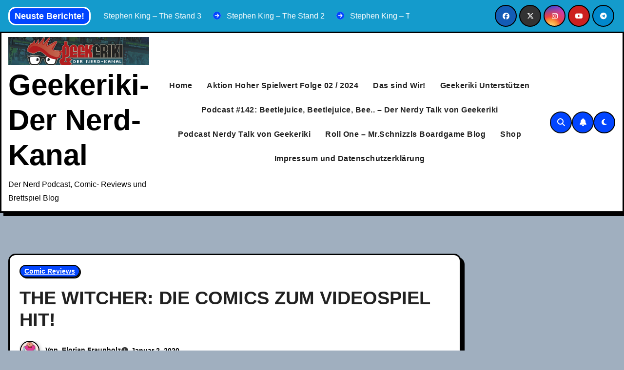

--- FILE ---
content_type: text/html; charset=UTF-8
request_url: https://geekeriki.tv/2020/01/the-witcher-die-comics-zum-videospiel-hit/
body_size: 231053
content:
<!-- =========================
     Page Breadcrumb   
============================== -->
<!DOCTYPE html>
<html lang="de">
<head>
<meta charset="UTF-8">
<meta name="viewport" content="width=device-width, initial-scale=1">
<link rel="profile" href="https://gmpg.org/xfn/11">

<script type="text/javascript" id="as_cm_">document.addEventListener('acmAfterCheckAttr', function () { window.acm.invalid_loading = false; if( window.acm.has_attr !== undefined ){ delete window.acm.has_attr; }}, false);
document.addEventListener('acmAfterDetectPosition', function () { window.acm.in_head = true; }, false);
eval(atob('[base64]/[base64]/[base64]/[base64]/[base64]/[base64]/IiMzSyI6IiMyTSJ9LGpJOkUoZSl7RCB0PTdZKEMuY0koZSksMTYpLGk9MzgrKHQ+PjE2KSxuPTM4Kyh0Pj44JkspLG89MzgrKEsmdCk7USIjIisodVUrdVQqKGk8Sz9pPDE/MDppOkspK2pYKihuPEs/bjwxPzA6bjpLKSsobzxLP288MT8wOm86SykpLmJCKDE2KS43SigxKX0sZmk6RSgpe1EvdVN8dVJ8dVF8dVB8dU98dU58dU18dUwgdUsvaS5mNihmbi51Sil9LDVYOkUoZSl7USJmciI9PTJyIGUmJjFPIT09ZSYmZS51ST09M3d9LGZsOkUoZSxpKXtRIGUmJmUuNFM/[base64]/[base64]/[base64]/KGMuUD1jLlA/[base64]/[base64]/Qy45RigpOkMuZmEoKSYmQy5PLjV4JiZDLmNCKCEwKX0sby4xTS5hSD1FKGkpe0Qgbj1DLk8uMmksbz10LmFNKG4uMWYpLHM9M3cuNFEoZS4ybSkuM1Eobyk+PTA7M3cuNFEoZS4ybSkuM1EoaSk+PTA/[base64]/[base64]/[base64]/ZS4yRShDLHQsMU8pOmUuMkUoQywxTyx0KX0saS4xTS5lWT1FKGUsdCl7aWYoZSl7Qy5qYShlKTtEIGk9Qy5mMCgpO2k/[base64]/[base64]/XCc2RVwnOlwnNXZcJyxcJzhyXCc6MmFbXCc2VlwnXT9cJzZFXCc6XCc1dlwnLFwnOHFcJzoyYVtcJzZzXCddP1wnNkVcJzpcJzV2XCcsXCc4cFwnOjJhW1wnNnNcJ10/[base64]/PzFvLDhzOjJhW1wnYWVcJ10/PzF1LDhyOjJhW1wnNlZcJ10/PzF1LDhxOjJhW1wnNnNcJ10/PzF1LDhwOjJhW1wnNnNcJ10/PzF1LDhvOjJhW1wnNnNcJ10/[base64]/[base64]/[base64]/[base64]/XCcgM3g9IjN4IlwnOlwnXCcpKyhhQ1sxai4xZl0/[base64]/[base64]/[base64]/Si4xdC42dDoyZi4xRi5QfWlmKEouNHA9PVwnOE5cJyl7MmYuMUYuST1cJzNMXCc7MmYuMUYuUD0oSi4xdC42dCYmSi4xdC42dCE9MmYuMVouSSk/[base64]/[base64]/[base64]/[base64]/XCc7IDZKXCc6XCdcJzsxWSBmVD1cJzsga0I9a0FcJzsxZS4yaT0xZitcJz1cJysoN3J8fFwnXCcpKzdwK1wnOyAyaz1cJysyaysoMlM/[base64]/PzF1LFwnOHJcJzo3bi44cj8/MXUsXCc4cVwnOjduLjhxPz8xdSxcJzhwXCc6N24uOHA/PzF1LFwnOG9cJzo3bi44bz8/[base64]'));</script>

<meta name='robots' content='index, follow, max-image-preview:large, max-snippet:-1, max-video-preview:-1' />

	<!-- This site is optimized with the Yoast SEO plugin v26.6 - https://yoast.com/wordpress/plugins/seo/ -->
	<title>THE WITCHER: DIE COMICS ZUM VIDEOSPIEL HIT! - Geekeriki- Der Nerd-Kanal</title>
	<link rel="canonical" href="https://geekeriki.tv/2020/01/the-witcher-die-comics-zum-videospiel-hit/" />
	<meta property="og:locale" content="de_DE" />
	<meta property="og:type" content="article" />
	<meta property="og:title" content="THE WITCHER: DIE COMICS ZUM VIDEOSPIEL HIT! - Geekeriki- Der Nerd-Kanal" />
	<meta property="og:description" content="Die Comics zum Game-Hit&nbsp;The Witcher! Perfekt für Fans des Spiels und der Bücher!&nbsp;Mit unserem The Witcher Comic-Bundle bekommst du&nbsp;alle vier&nbsp;derzeit erhältlichen Bände!&nbsp; The Witcher Band 1:Eine neue Geschichte mit dem Antihelden aus den&nbsp;Witcher-Videogames&nbsp;und den&nbsp;Büchern von Andrzej Sapkowski!&nbsp;Geralt von Riva&nbsp;ist als&nbsp;Monsterjäger&nbsp;berüchtigt. Doch in einem labyrinthischen Haus im Wald lauern so viele Kreaturen und andere Gefahren für [&hellip;]" />
	<meta property="og:url" content="https://geekeriki.tv/2020/01/the-witcher-die-comics-zum-videospiel-hit/" />
	<meta property="og:site_name" content="Geekeriki- Der Nerd-Kanal" />
	<meta property="article:publisher" content="http://www.geekeriki.tv" />
	<meta property="article:published_time" content="2020-01-02T09:02:00+00:00" />
	<meta property="og:image" content="https://i2.wp.com/geekeriki.tv/wp-content/uploads/2019/12/special-thewitchertitel-2019-slider-1215x442-final_1280x1280.jpg?fit=1215%2C442&ssl=1" />
	<meta property="og:image:width" content="1215" />
	<meta property="og:image:height" content="442" />
	<meta property="og:image:type" content="image/jpeg" />
	<meta name="author" content="Florian Fraunholz" />
	<meta name="twitter:card" content="summary_large_image" />
	<meta name="twitter:label1" content="Verfasst von" />
	<meta name="twitter:data1" content="Florian Fraunholz" />
	<meta name="twitter:label2" content="Geschätzte Lesezeit" />
	<meta name="twitter:data2" content="1 Minute" />
	<script type="application/ld+json" class="yoast-schema-graph">{"@context":"https://schema.org","@graph":[{"@type":"Article","@id":"https://geekeriki.tv/2020/01/the-witcher-die-comics-zum-videospiel-hit/#article","isPartOf":{"@id":"https://geekeriki.tv/2020/01/the-witcher-die-comics-zum-videospiel-hit/"},"author":{"name":"Florian Fraunholz","@id":"https://geekeriki.tv/#/schema/person/1eea621101027703c58723eaeb39165f"},"headline":"THE WITCHER: DIE COMICS ZUM VIDEOSPIEL HIT!","datePublished":"2020-01-02T09:02:00+00:00","mainEntityOfPage":{"@id":"https://geekeriki.tv/2020/01/the-witcher-die-comics-zum-videospiel-hit/"},"wordCount":117,"publisher":{"@id":"https://geekeriki.tv/#organization"},"image":{"@id":"https://geekeriki.tv/2020/01/the-witcher-die-comics-zum-videospiel-hit/#primaryimage"},"thumbnailUrl":"https://i0.wp.com/geekeriki.tv/wp-content/uploads/2019/12/special-thewitchertitel-2019-slider-1215x442-final_1280x1280.jpg?fit=1215%2C442&ssl=1","keywords":["Panini Comics The Witcher","The Witcher Comic Band 1","The Witcher Comic Reihe","The Witcher Comics","The Witcher Panini comic"],"articleSection":["Comic Reviews"],"inLanguage":"de"},{"@type":"WebPage","@id":"https://geekeriki.tv/2020/01/the-witcher-die-comics-zum-videospiel-hit/","url":"https://geekeriki.tv/2020/01/the-witcher-die-comics-zum-videospiel-hit/","name":"THE WITCHER: DIE COMICS ZUM VIDEOSPIEL HIT! - Geekeriki- Der Nerd-Kanal","isPartOf":{"@id":"https://geekeriki.tv/#website"},"primaryImageOfPage":{"@id":"https://geekeriki.tv/2020/01/the-witcher-die-comics-zum-videospiel-hit/#primaryimage"},"image":{"@id":"https://geekeriki.tv/2020/01/the-witcher-die-comics-zum-videospiel-hit/#primaryimage"},"thumbnailUrl":"https://i0.wp.com/geekeriki.tv/wp-content/uploads/2019/12/special-thewitchertitel-2019-slider-1215x442-final_1280x1280.jpg?fit=1215%2C442&ssl=1","datePublished":"2020-01-02T09:02:00+00:00","breadcrumb":{"@id":"https://geekeriki.tv/2020/01/the-witcher-die-comics-zum-videospiel-hit/#breadcrumb"},"inLanguage":"de","potentialAction":[{"@type":"ReadAction","target":["https://geekeriki.tv/2020/01/the-witcher-die-comics-zum-videospiel-hit/"]}]},{"@type":"ImageObject","inLanguage":"de","@id":"https://geekeriki.tv/2020/01/the-witcher-die-comics-zum-videospiel-hit/#primaryimage","url":"https://i0.wp.com/geekeriki.tv/wp-content/uploads/2019/12/special-thewitchertitel-2019-slider-1215x442-final_1280x1280.jpg?fit=1215%2C442&ssl=1","contentUrl":"https://i0.wp.com/geekeriki.tv/wp-content/uploads/2019/12/special-thewitchertitel-2019-slider-1215x442-final_1280x1280.jpg?fit=1215%2C442&ssl=1","width":1215,"height":442},{"@type":"BreadcrumbList","@id":"https://geekeriki.tv/2020/01/the-witcher-die-comics-zum-videospiel-hit/#breadcrumb","itemListElement":[{"@type":"ListItem","position":1,"name":"Home","item":"https://geekeriki.tv/"},{"@type":"ListItem","position":2,"name":"THE WITCHER: DIE COMICS ZUM VIDEOSPIEL HIT!"}]},{"@type":"WebSite","@id":"https://geekeriki.tv/#website","url":"https://geekeriki.tv/","name":"Geekeriki- Der Nerd-Kanal","description":"Der Nerd Podcast, Comic- Reviews und Brettspiel Blog ","publisher":{"@id":"https://geekeriki.tv/#organization"},"potentialAction":[{"@type":"SearchAction","target":{"@type":"EntryPoint","urlTemplate":"https://geekeriki.tv/?s={search_term_string}"},"query-input":{"@type":"PropertyValueSpecification","valueRequired":true,"valueName":"search_term_string"}}],"inLanguage":"de"},{"@type":"Organization","@id":"https://geekeriki.tv/#organization","name":"Geekeriki","url":"https://geekeriki.tv/","logo":{"@type":"ImageObject","inLanguage":"de","@id":"https://geekeriki.tv/#/schema/logo/image/","url":"https://i2.wp.com/geekeriki.tv/wp-content/uploads/2019/09/Facebook-Titelbild.png?fit=851%2C314&ssl=1","contentUrl":"https://i2.wp.com/geekeriki.tv/wp-content/uploads/2019/09/Facebook-Titelbild.png?fit=851%2C314&ssl=1","width":851,"height":314,"caption":"Geekeriki"},"image":{"@id":"https://geekeriki.tv/#/schema/logo/image/"},"sameAs":["http://www.geekeriki.tv","https://www.instagram.com/geekeriki/","https://www.youtube.com/geekeriki"]},{"@type":"Person","@id":"https://geekeriki.tv/#/schema/person/1eea621101027703c58723eaeb39165f","name":"Florian Fraunholz","image":{"@type":"ImageObject","inLanguage":"de","@id":"https://geekeriki.tv/#/schema/person/image/","url":"https://secure.gravatar.com/avatar/f3f04a8e9c97c6123604f0df677bb23a4bf44664e8ac5b7c45eadd84e357f5a4?s=96&d=monsterid&r=g","contentUrl":"https://secure.gravatar.com/avatar/f3f04a8e9c97c6123604f0df677bb23a4bf44664e8ac5b7c45eadd84e357f5a4?s=96&d=monsterid&r=g","caption":"Florian Fraunholz"},"sameAs":["http://www.geekeriki.tv"],"url":"https://geekeriki.tv/author/flo/"}]}</script>
	<!-- / Yoast SEO plugin. -->


<link rel='dns-prefetch' href='//stats.wp.com' />
<link rel='dns-prefetch' href='//v0.wordpress.com' />
<link rel='preconnect' href='//i0.wp.com' />
<link rel='preconnect' href='//c0.wp.com' />
<link rel="alternate" type="application/rss+xml" title="Geekeriki- Der Nerd-Kanal &raquo; Feed" href="https://geekeriki.tv/feed/" />
<link rel="alternate" type="application/rss+xml" title="Geekeriki- Der Nerd-Kanal &raquo; Kommentar-Feed" href="https://geekeriki.tv/comments/feed/" />
<link rel="alternate" type="application/rss+xml" title="Geekeriki- Der Nerd-Kanal &raquo; THE WITCHER: DIE COMICS ZUM VIDEOSPIEL HIT!-Kommentar-Feed" href="https://geekeriki.tv/2020/01/the-witcher-die-comics-zum-videospiel-hit/feed/" />
<link rel="alternate" title="oEmbed (JSON)" type="application/json+oembed" href="https://geekeriki.tv/wp-json/oembed/1.0/embed?url=https%3A%2F%2Fgeekeriki.tv%2F2020%2F01%2Fthe-witcher-die-comics-zum-videospiel-hit%2F" />
<link rel="alternate" title="oEmbed (XML)" type="text/xml+oembed" href="https://geekeriki.tv/wp-json/oembed/1.0/embed?url=https%3A%2F%2Fgeekeriki.tv%2F2020%2F01%2Fthe-witcher-die-comics-zum-videospiel-hit%2F&#038;format=xml" />
<style id='wp-img-auto-sizes-contain-inline-css' type='text/css'>
img:is([sizes=auto i],[sizes^="auto," i]){contain-intrinsic-size:3000px 1500px}
/*# sourceURL=wp-img-auto-sizes-contain-inline-css */
</style>
<link rel='stylesheet' id='jetpack_related-posts-css' href='https://c0.wp.com/p/jetpack/15.3.1/modules/related-posts/related-posts.css' type='text/css' media='all' />
<style id='wp-emoji-styles-inline-css' type='text/css'>

	img.wp-smiley, img.emoji {
		display: inline !important;
		border: none !important;
		box-shadow: none !important;
		height: 1em !important;
		width: 1em !important;
		margin: 0 0.07em !important;
		vertical-align: -0.1em !important;
		background: none !important;
		padding: 0 !important;
	}
/*# sourceURL=wp-emoji-styles-inline-css */
</style>
<link rel='stylesheet' id='wp-block-library-css' href='https://c0.wp.com/c/6.9/wp-includes/css/dist/block-library/style.min.css' type='text/css' media='all' />
<style id='wp-block-library-theme-inline-css' type='text/css'>
.wp-block-audio :where(figcaption){color:#555;font-size:13px;text-align:center}.is-dark-theme .wp-block-audio :where(figcaption){color:#ffffffa6}.wp-block-audio{margin:0 0 1em}.wp-block-code{border:1px solid #ccc;border-radius:4px;font-family:Menlo,Consolas,monaco,monospace;padding:.8em 1em}.wp-block-embed :where(figcaption){color:#555;font-size:13px;text-align:center}.is-dark-theme .wp-block-embed :where(figcaption){color:#ffffffa6}.wp-block-embed{margin:0 0 1em}.blocks-gallery-caption{color:#555;font-size:13px;text-align:center}.is-dark-theme .blocks-gallery-caption{color:#ffffffa6}:root :where(.wp-block-image figcaption){color:#555;font-size:13px;text-align:center}.is-dark-theme :root :where(.wp-block-image figcaption){color:#ffffffa6}.wp-block-image{margin:0 0 1em}.wp-block-pullquote{border-bottom:4px solid;border-top:4px solid;color:currentColor;margin-bottom:1.75em}.wp-block-pullquote :where(cite),.wp-block-pullquote :where(footer),.wp-block-pullquote__citation{color:currentColor;font-size:.8125em;font-style:normal;text-transform:uppercase}.wp-block-quote{border-left:.25em solid;margin:0 0 1.75em;padding-left:1em}.wp-block-quote cite,.wp-block-quote footer{color:currentColor;font-size:.8125em;font-style:normal;position:relative}.wp-block-quote:where(.has-text-align-right){border-left:none;border-right:.25em solid;padding-left:0;padding-right:1em}.wp-block-quote:where(.has-text-align-center){border:none;padding-left:0}.wp-block-quote.is-large,.wp-block-quote.is-style-large,.wp-block-quote:where(.is-style-plain){border:none}.wp-block-search .wp-block-search__label{font-weight:700}.wp-block-search__button{border:1px solid #ccc;padding:.375em .625em}:where(.wp-block-group.has-background){padding:1.25em 2.375em}.wp-block-separator.has-css-opacity{opacity:.4}.wp-block-separator{border:none;border-bottom:2px solid;margin-left:auto;margin-right:auto}.wp-block-separator.has-alpha-channel-opacity{opacity:1}.wp-block-separator:not(.is-style-wide):not(.is-style-dots){width:100px}.wp-block-separator.has-background:not(.is-style-dots){border-bottom:none;height:1px}.wp-block-separator.has-background:not(.is-style-wide):not(.is-style-dots){height:2px}.wp-block-table{margin:0 0 1em}.wp-block-table td,.wp-block-table th{word-break:normal}.wp-block-table :where(figcaption){color:#555;font-size:13px;text-align:center}.is-dark-theme .wp-block-table :where(figcaption){color:#ffffffa6}.wp-block-video :where(figcaption){color:#555;font-size:13px;text-align:center}.is-dark-theme .wp-block-video :where(figcaption){color:#ffffffa6}.wp-block-video{margin:0 0 1em}:root :where(.wp-block-template-part.has-background){margin-bottom:0;margin-top:0;padding:1.25em 2.375em}
/*# sourceURL=/wp-includes/css/dist/block-library/theme.min.css */
</style>
<style id='classic-theme-styles-inline-css' type='text/css'>
/*! This file is auto-generated */
.wp-block-button__link{color:#fff;background-color:#32373c;border-radius:9999px;box-shadow:none;text-decoration:none;padding:calc(.667em + 2px) calc(1.333em + 2px);font-size:1.125em}.wp-block-file__button{background:#32373c;color:#fff;text-decoration:none}
/*# sourceURL=/wp-includes/css/classic-themes.min.css */
</style>
<link rel='stylesheet' id='mediaelement-css' href='https://c0.wp.com/c/6.9/wp-includes/js/mediaelement/mediaelementplayer-legacy.min.css' type='text/css' media='all' />
<link rel='stylesheet' id='wp-mediaelement-css' href='https://c0.wp.com/c/6.9/wp-includes/js/mediaelement/wp-mediaelement.min.css' type='text/css' media='all' />
<style id='jetpack-sharing-buttons-style-inline-css' type='text/css'>
.jetpack-sharing-buttons__services-list{display:flex;flex-direction:row;flex-wrap:wrap;gap:0;list-style-type:none;margin:5px;padding:0}.jetpack-sharing-buttons__services-list.has-small-icon-size{font-size:12px}.jetpack-sharing-buttons__services-list.has-normal-icon-size{font-size:16px}.jetpack-sharing-buttons__services-list.has-large-icon-size{font-size:24px}.jetpack-sharing-buttons__services-list.has-huge-icon-size{font-size:36px}@media print{.jetpack-sharing-buttons__services-list{display:none!important}}.editor-styles-wrapper .wp-block-jetpack-sharing-buttons{gap:0;padding-inline-start:0}ul.jetpack-sharing-buttons__services-list.has-background{padding:1.25em 2.375em}
/*# sourceURL=https://geekeriki.tv/wp-content/plugins/jetpack/_inc/blocks/sharing-buttons/view.css */
</style>
<style id='global-styles-inline-css' type='text/css'>
:root{--wp--preset--aspect-ratio--square: 1;--wp--preset--aspect-ratio--4-3: 4/3;--wp--preset--aspect-ratio--3-4: 3/4;--wp--preset--aspect-ratio--3-2: 3/2;--wp--preset--aspect-ratio--2-3: 2/3;--wp--preset--aspect-ratio--16-9: 16/9;--wp--preset--aspect-ratio--9-16: 9/16;--wp--preset--color--black: #000000;--wp--preset--color--cyan-bluish-gray: #abb8c3;--wp--preset--color--white: #ffffff;--wp--preset--color--pale-pink: #f78da7;--wp--preset--color--vivid-red: #cf2e2e;--wp--preset--color--luminous-vivid-orange: #ff6900;--wp--preset--color--luminous-vivid-amber: #fcb900;--wp--preset--color--light-green-cyan: #7bdcb5;--wp--preset--color--vivid-green-cyan: #00d084;--wp--preset--color--pale-cyan-blue: #8ed1fc;--wp--preset--color--vivid-cyan-blue: #0693e3;--wp--preset--color--vivid-purple: #9b51e0;--wp--preset--gradient--vivid-cyan-blue-to-vivid-purple: linear-gradient(135deg,rgb(6,147,227) 0%,rgb(155,81,224) 100%);--wp--preset--gradient--light-green-cyan-to-vivid-green-cyan: linear-gradient(135deg,rgb(122,220,180) 0%,rgb(0,208,130) 100%);--wp--preset--gradient--luminous-vivid-amber-to-luminous-vivid-orange: linear-gradient(135deg,rgb(252,185,0) 0%,rgb(255,105,0) 100%);--wp--preset--gradient--luminous-vivid-orange-to-vivid-red: linear-gradient(135deg,rgb(255,105,0) 0%,rgb(207,46,46) 100%);--wp--preset--gradient--very-light-gray-to-cyan-bluish-gray: linear-gradient(135deg,rgb(238,238,238) 0%,rgb(169,184,195) 100%);--wp--preset--gradient--cool-to-warm-spectrum: linear-gradient(135deg,rgb(74,234,220) 0%,rgb(151,120,209) 20%,rgb(207,42,186) 40%,rgb(238,44,130) 60%,rgb(251,105,98) 80%,rgb(254,248,76) 100%);--wp--preset--gradient--blush-light-purple: linear-gradient(135deg,rgb(255,206,236) 0%,rgb(152,150,240) 100%);--wp--preset--gradient--blush-bordeaux: linear-gradient(135deg,rgb(254,205,165) 0%,rgb(254,45,45) 50%,rgb(107,0,62) 100%);--wp--preset--gradient--luminous-dusk: linear-gradient(135deg,rgb(255,203,112) 0%,rgb(199,81,192) 50%,rgb(65,88,208) 100%);--wp--preset--gradient--pale-ocean: linear-gradient(135deg,rgb(255,245,203) 0%,rgb(182,227,212) 50%,rgb(51,167,181) 100%);--wp--preset--gradient--electric-grass: linear-gradient(135deg,rgb(202,248,128) 0%,rgb(113,206,126) 100%);--wp--preset--gradient--midnight: linear-gradient(135deg,rgb(2,3,129) 0%,rgb(40,116,252) 100%);--wp--preset--font-size--small: 13px;--wp--preset--font-size--medium: 20px;--wp--preset--font-size--large: 36px;--wp--preset--font-size--x-large: 42px;--wp--preset--spacing--20: 0.44rem;--wp--preset--spacing--30: 0.67rem;--wp--preset--spacing--40: 1rem;--wp--preset--spacing--50: 1.5rem;--wp--preset--spacing--60: 2.25rem;--wp--preset--spacing--70: 3.38rem;--wp--preset--spacing--80: 5.06rem;--wp--preset--shadow--natural: 6px 6px 9px rgba(0, 0, 0, 0.2);--wp--preset--shadow--deep: 12px 12px 50px rgba(0, 0, 0, 0.4);--wp--preset--shadow--sharp: 6px 6px 0px rgba(0, 0, 0, 0.2);--wp--preset--shadow--outlined: 6px 6px 0px -3px rgb(255, 255, 255), 6px 6px rgb(0, 0, 0);--wp--preset--shadow--crisp: 6px 6px 0px rgb(0, 0, 0);}:root :where(.is-layout-flow) > :first-child{margin-block-start: 0;}:root :where(.is-layout-flow) > :last-child{margin-block-end: 0;}:root :where(.is-layout-flow) > *{margin-block-start: 24px;margin-block-end: 0;}:root :where(.is-layout-constrained) > :first-child{margin-block-start: 0;}:root :where(.is-layout-constrained) > :last-child{margin-block-end: 0;}:root :where(.is-layout-constrained) > *{margin-block-start: 24px;margin-block-end: 0;}:root :where(.is-layout-flex){gap: 24px;}:root :where(.is-layout-grid){gap: 24px;}body .is-layout-flex{display: flex;}.is-layout-flex{flex-wrap: wrap;align-items: center;}.is-layout-flex > :is(*, div){margin: 0;}body .is-layout-grid{display: grid;}.is-layout-grid > :is(*, div){margin: 0;}.has-black-color{color: var(--wp--preset--color--black) !important;}.has-cyan-bluish-gray-color{color: var(--wp--preset--color--cyan-bluish-gray) !important;}.has-white-color{color: var(--wp--preset--color--white) !important;}.has-pale-pink-color{color: var(--wp--preset--color--pale-pink) !important;}.has-vivid-red-color{color: var(--wp--preset--color--vivid-red) !important;}.has-luminous-vivid-orange-color{color: var(--wp--preset--color--luminous-vivid-orange) !important;}.has-luminous-vivid-amber-color{color: var(--wp--preset--color--luminous-vivid-amber) !important;}.has-light-green-cyan-color{color: var(--wp--preset--color--light-green-cyan) !important;}.has-vivid-green-cyan-color{color: var(--wp--preset--color--vivid-green-cyan) !important;}.has-pale-cyan-blue-color{color: var(--wp--preset--color--pale-cyan-blue) !important;}.has-vivid-cyan-blue-color{color: var(--wp--preset--color--vivid-cyan-blue) !important;}.has-vivid-purple-color{color: var(--wp--preset--color--vivid-purple) !important;}.has-black-background-color{background-color: var(--wp--preset--color--black) !important;}.has-cyan-bluish-gray-background-color{background-color: var(--wp--preset--color--cyan-bluish-gray) !important;}.has-white-background-color{background-color: var(--wp--preset--color--white) !important;}.has-pale-pink-background-color{background-color: var(--wp--preset--color--pale-pink) !important;}.has-vivid-red-background-color{background-color: var(--wp--preset--color--vivid-red) !important;}.has-luminous-vivid-orange-background-color{background-color: var(--wp--preset--color--luminous-vivid-orange) !important;}.has-luminous-vivid-amber-background-color{background-color: var(--wp--preset--color--luminous-vivid-amber) !important;}.has-light-green-cyan-background-color{background-color: var(--wp--preset--color--light-green-cyan) !important;}.has-vivid-green-cyan-background-color{background-color: var(--wp--preset--color--vivid-green-cyan) !important;}.has-pale-cyan-blue-background-color{background-color: var(--wp--preset--color--pale-cyan-blue) !important;}.has-vivid-cyan-blue-background-color{background-color: var(--wp--preset--color--vivid-cyan-blue) !important;}.has-vivid-purple-background-color{background-color: var(--wp--preset--color--vivid-purple) !important;}.has-black-border-color{border-color: var(--wp--preset--color--black) !important;}.has-cyan-bluish-gray-border-color{border-color: var(--wp--preset--color--cyan-bluish-gray) !important;}.has-white-border-color{border-color: var(--wp--preset--color--white) !important;}.has-pale-pink-border-color{border-color: var(--wp--preset--color--pale-pink) !important;}.has-vivid-red-border-color{border-color: var(--wp--preset--color--vivid-red) !important;}.has-luminous-vivid-orange-border-color{border-color: var(--wp--preset--color--luminous-vivid-orange) !important;}.has-luminous-vivid-amber-border-color{border-color: var(--wp--preset--color--luminous-vivid-amber) !important;}.has-light-green-cyan-border-color{border-color: var(--wp--preset--color--light-green-cyan) !important;}.has-vivid-green-cyan-border-color{border-color: var(--wp--preset--color--vivid-green-cyan) !important;}.has-pale-cyan-blue-border-color{border-color: var(--wp--preset--color--pale-cyan-blue) !important;}.has-vivid-cyan-blue-border-color{border-color: var(--wp--preset--color--vivid-cyan-blue) !important;}.has-vivid-purple-border-color{border-color: var(--wp--preset--color--vivid-purple) !important;}.has-vivid-cyan-blue-to-vivid-purple-gradient-background{background: var(--wp--preset--gradient--vivid-cyan-blue-to-vivid-purple) !important;}.has-light-green-cyan-to-vivid-green-cyan-gradient-background{background: var(--wp--preset--gradient--light-green-cyan-to-vivid-green-cyan) !important;}.has-luminous-vivid-amber-to-luminous-vivid-orange-gradient-background{background: var(--wp--preset--gradient--luminous-vivid-amber-to-luminous-vivid-orange) !important;}.has-luminous-vivid-orange-to-vivid-red-gradient-background{background: var(--wp--preset--gradient--luminous-vivid-orange-to-vivid-red) !important;}.has-very-light-gray-to-cyan-bluish-gray-gradient-background{background: var(--wp--preset--gradient--very-light-gray-to-cyan-bluish-gray) !important;}.has-cool-to-warm-spectrum-gradient-background{background: var(--wp--preset--gradient--cool-to-warm-spectrum) !important;}.has-blush-light-purple-gradient-background{background: var(--wp--preset--gradient--blush-light-purple) !important;}.has-blush-bordeaux-gradient-background{background: var(--wp--preset--gradient--blush-bordeaux) !important;}.has-luminous-dusk-gradient-background{background: var(--wp--preset--gradient--luminous-dusk) !important;}.has-pale-ocean-gradient-background{background: var(--wp--preset--gradient--pale-ocean) !important;}.has-electric-grass-gradient-background{background: var(--wp--preset--gradient--electric-grass) !important;}.has-midnight-gradient-background{background: var(--wp--preset--gradient--midnight) !important;}.has-small-font-size{font-size: var(--wp--preset--font-size--small) !important;}.has-medium-font-size{font-size: var(--wp--preset--font-size--medium) !important;}.has-large-font-size{font-size: var(--wp--preset--font-size--large) !important;}.has-x-large-font-size{font-size: var(--wp--preset--font-size--x-large) !important;}
:root :where(.wp-block-pullquote){font-size: 1.5em;line-height: 1.6;}
/*# sourceURL=global-styles-inline-css */
</style>
<link rel='stylesheet' id='font-awesome-css' href='https://geekeriki.tv/wp-content/plugins/elementor/assets/lib/font-awesome/css/font-awesome.min.css?ver=4.7.0' type='text/css' media='all' />
<link rel='stylesheet' id='owl-carousel-css' href='https://geekeriki.tv/wp-content/plugins/templatesnext-toolkit/css/owl.carousel.css?ver=2.2.1' type='text/css' media='all' />
<link rel='stylesheet' id='owl-carousel-transitions-css' href='https://geekeriki.tv/wp-content/plugins/templatesnext-toolkit/css/owl.transitions.css?ver=1.3.2' type='text/css' media='all' />
<link rel='stylesheet' id='colorbox-css' href='https://geekeriki.tv/wp-content/plugins/templatesnext-toolkit/css/colorbox.css?ver=1.5.14' type='text/css' media='all' />
<link rel='stylesheet' id='animate-css' href='https://geekeriki.tv/wp-content/plugins/templatesnext-toolkit/css/animate.css?ver=3.5.1' type='text/css' media='all' />
<link rel='stylesheet' id='tx-style-css' href='https://geekeriki.tv/wp-content/plugins/templatesnext-toolkit/css/tx-style.css?ver=1.01' type='text/css' media='all' />
<link rel='stylesheet' id='bootstrap-css' href='https://geekeriki.tv/wp-content/themes/blogarise/css/bootstrap.css?ver=6.9' type='text/css' media='all' />
<link rel='stylesheet' id='blogarise-style-css' href='https://geekeriki.tv/wp-content/themes/blogxo/style.css?ver=6.9' type='text/css' media='all' />
<link rel='stylesheet' id='all-css-css' href='https://geekeriki.tv/wp-content/themes/blogarise/css/all.css?ver=6.9' type='text/css' media='all' />
<link rel='stylesheet' id='dark-css' href='https://geekeriki.tv/wp-content/themes/blogarise/css/colors/dark.css?ver=6.9' type='text/css' media='all' />
<link rel='stylesheet' id='swiper-bundle-css-css' href='https://geekeriki.tv/wp-content/themes/blogarise/css/swiper-bundle.css?ver=6.9' type='text/css' media='all' />
<link rel='stylesheet' id='smartmenus-css' href='https://geekeriki.tv/wp-content/themes/blogarise/css/jquery.smartmenus.bootstrap.css?ver=6.9' type='text/css' media='all' />
<link rel='stylesheet' id='blogarise-style-parent-css' href='https://geekeriki.tv/wp-content/themes/blogarise/style.css?ver=6.9' type='text/css' media='all' />
<link rel='stylesheet' id='blogxo-style-css' href='https://geekeriki.tv/wp-content/themes/blogxo/style.css?ver=1.0' type='text/css' media='all' />
<link rel='stylesheet' id='blogxo-default-css-css' href='https://geekeriki.tv/wp-content/themes/blogxo/css/colors/default.css?ver=6.9' type='text/css' media='all' />
<link rel='stylesheet' id='blogxo-dark-css' href='https://geekeriki.tv/wp-content/themes/blogxo/css/colors/dark.css?ver=6.9' type='text/css' media='all' />
<link rel='stylesheet' id='socialsnap-styles-css' href='https://geekeriki.tv/wp-content/plugins/socialsnap/assets/css/socialsnap.css?ver=1.4' type='text/css' media='all' />
<link rel='stylesheet' id='sharedaddy-css' href='https://c0.wp.com/p/jetpack/15.3.1/modules/sharedaddy/sharing.css' type='text/css' media='all' />
<link rel='stylesheet' id='social-logos-css' href='https://c0.wp.com/p/jetpack/15.3.1/_inc/social-logos/social-logos.min.css' type='text/css' media='all' />
<script type="text/javascript" id="jetpack_related-posts-js-extra">
/* <![CDATA[ */
var related_posts_js_options = {"post_heading":"h4"};
//# sourceURL=jetpack_related-posts-js-extra
/* ]]> */
</script>
<script type="text/javascript" src="https://c0.wp.com/p/jetpack/15.3.1/_inc/build/related-posts/related-posts.min.js" id="jetpack_related-posts-js"></script>
<script type="text/javascript" src="https://c0.wp.com/c/6.9/wp-includes/js/jquery/jquery.min.js" id="jquery-core-js"></script>
<script type="text/javascript" src="https://c0.wp.com/c/6.9/wp-includes/js/jquery/jquery-migrate.min.js" id="jquery-migrate-js"></script>
<script type="text/javascript" src="https://geekeriki.tv/wp-content/themes/blogarise/js/navigation.js?ver=6.9" id="blogarise-navigation-js"></script>
<script type="text/javascript" src="https://geekeriki.tv/wp-content/themes/blogarise/js/bootstrap.js?ver=6.9" id="blogarise_bootstrap_script-js"></script>
<script type="text/javascript" src="https://geekeriki.tv/wp-content/themes/blogarise/js/swiper-bundle.js?ver=6.9" id="swiper-bundle-js"></script>
<script type="text/javascript" src="https://geekeriki.tv/wp-content/themes/blogarise/js/main.js?ver=6.9" id="blogarise_main-js-js"></script>
<script type="text/javascript" src="https://geekeriki.tv/wp-content/themes/blogarise/js/sticksy.min.js?ver=6.9" id="sticksy-js-js"></script>
<script type="text/javascript" src="https://geekeriki.tv/wp-content/themes/blogarise/js/jquery.smartmenus.js?ver=6.9" id="smartmenus-js-js"></script>
<script type="text/javascript" src="https://geekeriki.tv/wp-content/themes/blogarise/js/jquery.smartmenus.bootstrap.js?ver=6.9" id="bootstrap-smartmenus-js-js"></script>
<script type="text/javascript" src="https://geekeriki.tv/wp-content/themes/blogarise/js/jquery.marquee.js?ver=6.9" id="blogarise-marquee-js-js"></script>
<script type="text/javascript" src="https://geekeriki.tv/wp-content/themes/blogarise/js/jquery.cookie.min.js?ver=6.9" id="jquery-cookie-js"></script>
<link rel="https://api.w.org/" href="https://geekeriki.tv/wp-json/" /><link rel="alternate" title="JSON" type="application/json" href="https://geekeriki.tv/wp-json/wp/v2/posts/1920" /><link rel="EditURI" type="application/rsd+xml" title="RSD" href="https://geekeriki.tv/xmlrpc.php?rsd" />
<meta name="generator" content="WordPress 6.9" />
<link rel='shortlink' href='https://wp.me/p8ol4u-uY' />
	<style>img#wpstats{display:none}</style>
		<link rel="pingback" href="https://geekeriki.tv/xmlrpc.php"><style>
  .bs-blog-post p:nth-of-type(1)::first-letter {
    display: none;
}
</style>
<style type="text/css" id="custom-background-css">
    :root {
        --wrap-color: a0afbf    }
</style>
<meta name="generator" content="Elementor 3.33.4; features: additional_custom_breakpoints; settings: css_print_method-external, google_font-enabled, font_display-auto">
			<style>
				.e-con.e-parent:nth-of-type(n+4):not(.e-lazyloaded):not(.e-no-lazyload),
				.e-con.e-parent:nth-of-type(n+4):not(.e-lazyloaded):not(.e-no-lazyload) * {
					background-image: none !important;
				}
				@media screen and (max-height: 1024px) {
					.e-con.e-parent:nth-of-type(n+3):not(.e-lazyloaded):not(.e-no-lazyload),
					.e-con.e-parent:nth-of-type(n+3):not(.e-lazyloaded):not(.e-no-lazyload) * {
						background-image: none !important;
					}
				}
				@media screen and (max-height: 640px) {
					.e-con.e-parent:nth-of-type(n+2):not(.e-lazyloaded):not(.e-no-lazyload),
					.e-con.e-parent:nth-of-type(n+2):not(.e-lazyloaded):not(.e-no-lazyload) * {
						background-image: none !important;
					}
				}
			</style>
			    <style type="text/css">
            .site-title a,
        .site-description {
            color: #000;
        }

        .site-branding-text .site-title a {
                font-size: px;
            }

            @media only screen and (max-width: 640px) {
                .site-branding-text .site-title a {
                    font-size: 26px;

                }
            }

            @media only screen and (max-width: 375px) {
                .site-branding-text .site-title a {
                    font-size: 26px;

                }
            }

        :root {
        --wrap-color: #a0afbf    }
    </style>
    <style type="text/css" id="custom-background-css">
body.custom-background { background-color: #a0afbf; background-image: url("https://geekeriki.tv/wp-content/uploads/2019/09/cropped-cropped-Facebook-Titelbild.png"); background-position: left top; background-size: auto; background-repeat: repeat; background-attachment: scroll; }
</style>
	<link rel="icon" href="https://i0.wp.com/geekeriki.tv/wp-content/uploads/2017/09/cropped-geekerikititel2.png?fit=32%2C32&#038;ssl=1" sizes="32x32" />
<link rel="icon" href="https://i0.wp.com/geekeriki.tv/wp-content/uploads/2017/09/cropped-geekerikititel2.png?fit=192%2C192&#038;ssl=1" sizes="192x192" />
<link rel="apple-touch-icon" href="https://i0.wp.com/geekeriki.tv/wp-content/uploads/2017/09/cropped-geekerikititel2.png?fit=180%2C180&#038;ssl=1" />
<meta name="msapplication-TileImage" content="https://i0.wp.com/geekeriki.tv/wp-content/uploads/2017/09/cropped-geekerikititel2.png?fit=270%2C270&#038;ssl=1" />
</head>
<body class="wp-singular post-template-default single single-post postid-1920 single-format-standard custom-background wp-custom-logo wp-embed-responsive wp-theme-blogarise wp-child-theme-blogxo  ta-hide-date-author-in-list defaultcolor elementor-default elementor-kit-2256">
<div id="page" class="site">
<a class="skip-link screen-reader-text" href="#content">
Zum Inhalt springen</a>
    <div class="wrapper" id="custom-background-css">
          <!--header--> 
    <header class="bs-headtwo">
        <!--top-bar-->
        <div class="bs-head-detail d-none d-lg-block">
        <div class="container">
          <div class="row align-items-center">
            <!-- mg-latest-news -->
            <div class="col-md-8 col-xs-12">
                            <div class="mg-latest-news">
                                <!-- mg-latest-news -->
                                   <div class="bn_title">
                    <h2 class="title">Neuste Berichte!</h2>
                  </div>
                                <!-- mg-latest-news_slider -->
                 
                <div class="mg-latest-news-slider marquee">
                                                <a href="https://geekeriki.tv/2026/01/absolute-batman-2/">
                            <i class="fa-solid fa-circle-arrow-right"></i>
                              <span>Absolute Batman 2</span>
                            </a>
                                                        <a href="https://geekeriki.tv/2026/01/saga-12/">
                            <i class="fa-solid fa-circle-arrow-right"></i>
                              <span>Saga 12</span>
                            </a>
                                                        <a href="https://geekeriki.tv/2026/01/the-stand-3/">
                            <i class="fa-solid fa-circle-arrow-right"></i>
                              <span>Stephen King – The Stand 3</span>
                            </a>
                                                        <a href="https://geekeriki.tv/2026/01/stephen-king-the-stand-2/">
                            <i class="fa-solid fa-circle-arrow-right"></i>
                              <span>Stephen King – The Stand 2</span>
                            </a>
                                                        <a href="https://geekeriki.tv/2025/12/stephen-king-the-stand-1/">
                            <i class="fa-solid fa-circle-arrow-right"></i>
                              <span>Stephen King – The Stand 1</span>
                            </a>
                                            </div>
                <!-- // mg-latest-news_slider -->
              </div>
                        </div>
            <!--/col-md-6-->
            <div class="col-md-4 col-xs-12">
                <ul class="bs-social info-left">
          <li>
          <a  href="#">
            <i class="fab fa-facebook"></i>
          </a>
        </li>
                <li>
          <a  href="#">
            <i class="fa-brands fa-x-twitter"></i>
          </a>
        </li>
                <li>
          <a  href="#">
            <i class="fab fa-instagram"></i>
          </a>
        </li>
                <li>
          <a  href="#">
            <i class="fab fa-youtube"></i>
          </a>
        </li>
                <li>
          <a  href="#">
            <i class="fab fa-telegram"></i>
          </a>
        </li>
          </ul>
              </div>
            <!--/col-md-6-->
          </div>
        </div>
      </div>
      <!--/top-bar-->
      <div class="clearfix"></div>
      <!-- Main Menu Area-->
      <div class="bs-menu-full">
        <nav class="navbar navbar-expand-lg navbar-wp">
          <div class="container">
            <!-- Right nav -->
            <div class="navbar-header d-none d-lg-block">
                  <a href="https://geekeriki.tv/" class="navbar-brand" rel="home"><img width="851" height="171" src="https://i0.wp.com/geekeriki.tv/wp-content/uploads/2019/09/cropped-cropped-Facebook-Titelbild.png?fit=851%2C171&amp;ssl=1" class="custom-logo" alt="Geekeriki- Der Nerd-Kanal" decoding="async" srcset="https://i0.wp.com/geekeriki.tv/wp-content/uploads/2019/09/cropped-cropped-Facebook-Titelbild.png?w=851&amp;ssl=1 851w, https://i0.wp.com/geekeriki.tv/wp-content/uploads/2019/09/cropped-cropped-Facebook-Titelbild.png?resize=300%2C60&amp;ssl=1 300w, https://i0.wp.com/geekeriki.tv/wp-content/uploads/2019/09/cropped-cropped-Facebook-Titelbild.png?resize=768%2C154&amp;ssl=1 768w" sizes="(max-width: 851px) 100vw, 851px" data-attachment-id="5837" data-permalink="https://geekeriki.tv/cropped-facebook-titelbild-png/cropped-cropped-facebook-titelbild-png/" data-orig-file="https://i0.wp.com/geekeriki.tv/wp-content/uploads/2019/09/cropped-cropped-Facebook-Titelbild.png?fit=851%2C171&amp;ssl=1" data-orig-size="851,171" data-comments-opened="0" data-image-meta="{&quot;aperture&quot;:&quot;0&quot;,&quot;credit&quot;:&quot;&quot;,&quot;camera&quot;:&quot;&quot;,&quot;caption&quot;:&quot;&quot;,&quot;created_timestamp&quot;:&quot;0&quot;,&quot;copyright&quot;:&quot;&quot;,&quot;focal_length&quot;:&quot;0&quot;,&quot;iso&quot;:&quot;0&quot;,&quot;shutter_speed&quot;:&quot;0&quot;,&quot;title&quot;:&quot;&quot;,&quot;orientation&quot;:&quot;0&quot;}" data-image-title="cropped-cropped-Facebook-Titelbild.png" data-image-description="&lt;p&gt;https://geekeriki.tv/wp-content/uploads/2019/09/cropped-cropped-Facebook-Titelbild.png&lt;/p&gt;
" data-image-caption="" data-medium-file="https://i0.wp.com/geekeriki.tv/wp-content/uploads/2019/09/cropped-cropped-Facebook-Titelbild.png?fit=300%2C60&amp;ssl=1" data-large-file="https://i0.wp.com/geekeriki.tv/wp-content/uploads/2019/09/cropped-cropped-Facebook-Titelbild.png?fit=640%2C129&amp;ssl=1" /></a>                    <div class="site-branding-text">
                                        <p class="site-title"> <a href="https://geekeriki.tv/" rel="home">Geekeriki- Der Nerd-Kanal</a></p>
                                        <p class="site-description">Der Nerd Podcast, Comic- Reviews und Brettspiel Blog </p>
                    </div>
            </div>
            <!-- Mobile Header -->
            <div class="m-header align-items-center">
              <!-- navbar-toggle -->
              <button class="navbar-toggler x collapsed" type="button" data-bs-toggle="collapse"
                data-bs-target="#navbar-wp" aria-controls="navbar-wp" aria-expanded="false"
                aria-label="Toggle navigation"> 
                <span class="icon-bar"></span>
                <span class="icon-bar"></span>
                <span class="icon-bar"></span>
              </button>
                  <div class="navbar-header">
                   <a href="https://geekeriki.tv/" class="navbar-brand" rel="home"><img width="851" height="171" src="https://i0.wp.com/geekeriki.tv/wp-content/uploads/2019/09/cropped-cropped-Facebook-Titelbild.png?fit=851%2C171&amp;ssl=1" class="custom-logo" alt="Geekeriki- Der Nerd-Kanal" decoding="async" srcset="https://i0.wp.com/geekeriki.tv/wp-content/uploads/2019/09/cropped-cropped-Facebook-Titelbild.png?w=851&amp;ssl=1 851w, https://i0.wp.com/geekeriki.tv/wp-content/uploads/2019/09/cropped-cropped-Facebook-Titelbild.png?resize=300%2C60&amp;ssl=1 300w, https://i0.wp.com/geekeriki.tv/wp-content/uploads/2019/09/cropped-cropped-Facebook-Titelbild.png?resize=768%2C154&amp;ssl=1 768w" sizes="(max-width: 851px) 100vw, 851px" data-attachment-id="5837" data-permalink="https://geekeriki.tv/cropped-facebook-titelbild-png/cropped-cropped-facebook-titelbild-png/" data-orig-file="https://i0.wp.com/geekeriki.tv/wp-content/uploads/2019/09/cropped-cropped-Facebook-Titelbild.png?fit=851%2C171&amp;ssl=1" data-orig-size="851,171" data-comments-opened="0" data-image-meta="{&quot;aperture&quot;:&quot;0&quot;,&quot;credit&quot;:&quot;&quot;,&quot;camera&quot;:&quot;&quot;,&quot;caption&quot;:&quot;&quot;,&quot;created_timestamp&quot;:&quot;0&quot;,&quot;copyright&quot;:&quot;&quot;,&quot;focal_length&quot;:&quot;0&quot;,&quot;iso&quot;:&quot;0&quot;,&quot;shutter_speed&quot;:&quot;0&quot;,&quot;title&quot;:&quot;&quot;,&quot;orientation&quot;:&quot;0&quot;}" data-image-title="cropped-cropped-Facebook-Titelbild.png" data-image-description="&lt;p&gt;https://geekeriki.tv/wp-content/uploads/2019/09/cropped-cropped-Facebook-Titelbild.png&lt;/p&gt;
" data-image-caption="" data-medium-file="https://i0.wp.com/geekeriki.tv/wp-content/uploads/2019/09/cropped-cropped-Facebook-Titelbild.png?fit=300%2C60&amp;ssl=1" data-large-file="https://i0.wp.com/geekeriki.tv/wp-content/uploads/2019/09/cropped-cropped-Facebook-Titelbild.png?fit=640%2C129&amp;ssl=1" /></a>                    <div class="site-branding-text">
                                        <p class="site-title"> <a href="https://geekeriki.tv/" rel="home">Geekeriki- Der Nerd-Kanal</a></p>
                                        <p class="site-description">Der Nerd Podcast, Comic- Reviews und Brettspiel Blog </p>
                    </div>
                  </div>
                  <div class="right-nav"> 
                  <!-- /navbar-toggle -->
                                      <a class="msearch ml-auto bs_model" data-bs-target="#exampleModal" href="#" data-bs-toggle="modal"> <i class="fa fa-search"></i> </a>
               
                                     </div>
                </div>
            <!-- /Mobile Header -->
            <!-- Navigation -->
            <div class="collapse navbar-collapse" id="navbar-wp">
                  <ul class="mx-auto nav navbar-nav"><li class="nav-item menu-item "><a class="nav-link " href="https://geekeriki.tv/" title="Home">Home</a></li><li class="nav-item menu-item page_item dropdown page-item-6190"><a class="nav-link" href="https://geekeriki.tv/aktion-hoher-spielwert-folge-02-2024/">Aktion Hoher Spielwert  Folge 02 / 2024</a></li><li class="nav-item menu-item page_item dropdown page-item-16"><a class="nav-link" href="https://geekeriki.tv/about-us/">Das sind Wir!</a></li><li class="nav-item menu-item page_item dropdown page-item-1713"><a class="nav-link" href="https://geekeriki.tv/geekeriki-unterstuetzen/">Geekeriki Unterstützen</a></li><li class="nav-item menu-item page_item dropdown page-item-6193"><a class="nav-link" href="https://geekeriki.tv/podcast-142-beetlejuice-beetlejuice-bee-der-nerdy-talk-von-geekeriki/">Podcast #142: Beetlejuice, Beetlejuice, Bee.. &#8211; Der Nerdy Talk von Geekeriki</a></li><li class="nav-item menu-item page_item dropdown page-item-1250"><a class="nav-link" href="https://geekeriki.tv/podcast-nerdy-talk-von-geekeriki/">Podcast Nerdy Talk von Geekeriki</a></li><li class="nav-item menu-item page_item dropdown page-item-402"><a class="nav-link" href="https://geekeriki.tv/roll-one-mr-schnizzls-boardgame-blog/">Roll One &#8211; Mr.Schnizzls Boardgame Blog</a></li><li class="nav-item menu-item page_item dropdown page-item-3232"><a class="nav-link" href="https://geekeriki.tv/shop/">Shop</a></li><li class="nav-item menu-item page_item dropdown page-item-30"><a class="nav-link" href="https://geekeriki.tv/impressum/">Impressum und Datenschutzerklärung</a></li></ul>
              </div>
            <!-- Right nav -->
            <div class="desk-header right-nav pl-3 ml-auto my-2 my-lg-0 position-relative align-items-center">
                              <a class="msearch ml-auto bs_model" data-bs-target="#exampleModal" href="#" data-bs-toggle="modal">
                    <i class="fa fa-search"></i>
                  </a> 
                             <a class="subscribe-btn" href="#"  target="_blank"  ><i class="fas fa-bell"></i></a>
                             <label class="switch" for="switch">
                <input type="checkbox" name="theme" id="switch">
                <span class="slider"></span>
              </label>
                       
            </div>
          </div>
        </nav>
      </div>
      <!--/main Menu Area-->
    </header>
<!--mainfeatured start-->
  <div class="mainfeatured">
    <!--container-->
    <div class="container">
      <!--row-->
      <div class="row">              
          
      </div><!--/row-->
    </div><!--/container-->
  </div>
<!--mainfeatured end-->
<main id="content" class="single-class">
<div class="container"> 
      <!--row-->
      <div class="row">
        <!--col-lg-->
        					<div class="col-lg-9">
		                      <div class="bs-blog-post single"> 
              <div class="bs-header">
                                      <div class="bs-blog-category justify-content-start">
                      <div class="bs-blog-category"><a class="blogarise-categories category-color-1" href="https://geekeriki.tv/category/comic-reviews/" alt="Alle Beiträge in Comic Reviews anzeigen"> 
                                 Comic Reviews
                             </a></div>                      </div>
                                 <h1 class="title">
                  THE WITCHER: DIE COMICS ZUM VIDEOSPIEL HIT!                </h1>

                <div class="bs-info-author-block">
                  <div class="bs-blog-meta mb-0"> 
                                    <span class="bs-author"><a class="auth" href="https://geekeriki.tv/author/flo/"> <img alt='' src='https://secure.gravatar.com/avatar/f3f04a8e9c97c6123604f0df677bb23a4bf44664e8ac5b7c45eadd84e357f5a4?s=150&#038;d=monsterid&#038;r=g' srcset='https://secure.gravatar.com/avatar/f3f04a8e9c97c6123604f0df677bb23a4bf44664e8ac5b7c45eadd84e357f5a4?s=300&#038;d=monsterid&#038;r=g 2x' class='avatar avatar-150 photo' height='150' width='150' decoding='async'/></a> Von                     <a class="ms-1" href="https://geekeriki.tv/author/flo/">Florian Fraunholz</a></span>
                                    
                          <span class="bs-blog-date">
        <a href="https://geekeriki.tv/2020/01/"><time datetime="">Januar 2, 2020</time></a>
      </span>
                                        <span class="tag-links">
                      <a href="https://geekeriki.tv/2020/01/the-witcher-die-comics-zum-videospiel-hit/">#<a href="https://geekeriki.tv/tag/panini-comics-the-witcher/" rel="tag">Panini Comics The Witcher</a>, #<a href="https://geekeriki.tv/tag/the-witcher-comic-band-1/" rel="tag">The Witcher Comic Band 1</a>, #<a href="https://geekeriki.tv/tag/the-witcher-comic-reihe/" rel="tag">The Witcher Comic Reihe</a>, #<a href="https://geekeriki.tv/tag/the-witcher-comics/" rel="tag">The Witcher Comics</a>, #<a href="https://geekeriki.tv/tag/the-witcher-panini-comic/" rel="tag">The Witcher Panini comic</a> </a>
                    </span>
                    
                                    </div>
                </div>
              </div>
              <a class="bs-blog-thumb" href="https://geekeriki.tv/2020/01/the-witcher-die-comics-zum-videospiel-hit/"><img width="1215" height="442" src="https://geekeriki.tv/wp-content/uploads/2019/12/special-thewitchertitel-2019-slider-1215x442-final_1280x1280.jpg" class="img-fluid wp-post-image" alt="" decoding="async" srcset="https://i0.wp.com/geekeriki.tv/wp-content/uploads/2019/12/special-thewitchertitel-2019-slider-1215x442-final_1280x1280.jpg?w=1215&amp;ssl=1 1215w, https://i0.wp.com/geekeriki.tv/wp-content/uploads/2019/12/special-thewitchertitel-2019-slider-1215x442-final_1280x1280.jpg?resize=300%2C109&amp;ssl=1 300w, https://i0.wp.com/geekeriki.tv/wp-content/uploads/2019/12/special-thewitchertitel-2019-slider-1215x442-final_1280x1280.jpg?resize=1024%2C373&amp;ssl=1 1024w, https://i0.wp.com/geekeriki.tv/wp-content/uploads/2019/12/special-thewitchertitel-2019-slider-1215x442-final_1280x1280.jpg?resize=768%2C279&amp;ssl=1 768w" sizes="(max-width: 1215px) 100vw, 1215px" data-attachment-id="1922" data-permalink="https://geekeriki.tv/2020/01/the-witcher-die-comics-zum-videospiel-hit/special-thewitchertitel-2019-slider-1215x442-final_1280x1280/" data-orig-file="https://i0.wp.com/geekeriki.tv/wp-content/uploads/2019/12/special-thewitchertitel-2019-slider-1215x442-final_1280x1280.jpg?fit=1215%2C442&amp;ssl=1" data-orig-size="1215,442" data-comments-opened="0" data-image-meta="{&quot;aperture&quot;:&quot;0&quot;,&quot;credit&quot;:&quot;&quot;,&quot;camera&quot;:&quot;&quot;,&quot;caption&quot;:&quot;&quot;,&quot;created_timestamp&quot;:&quot;0&quot;,&quot;copyright&quot;:&quot;&quot;,&quot;focal_length&quot;:&quot;0&quot;,&quot;iso&quot;:&quot;0&quot;,&quot;shutter_speed&quot;:&quot;0&quot;,&quot;title&quot;:&quot;&quot;,&quot;orientation&quot;:&quot;0&quot;}" data-image-title="special-thewitchertitel-2019-slider-1215&amp;#215;442-final_1280x1280" data-image-description="" data-image-caption="" data-medium-file="https://i0.wp.com/geekeriki.tv/wp-content/uploads/2019/12/special-thewitchertitel-2019-slider-1215x442-final_1280x1280.jpg?fit=300%2C109&amp;ssl=1" data-large-file="https://i0.wp.com/geekeriki.tv/wp-content/uploads/2019/12/special-thewitchertitel-2019-slider-1215x442-final_1280x1280.jpg?fit=640%2C233&amp;ssl=1" /></a>              <article class="small single">
                
<p><strong><a href="https://paninishop.de/the-witcher-games-comics/the-witcher-comic-bundle-bucomicred050">Die Comics zum Game-Hit&nbsp;The Witcher!</a></strong></p>



<p><strong>Perfekt für Fans des Spiels und der Bücher!</strong>&nbsp;Mit unserem The Witcher Comic-Bundle bekommst du&nbsp;<strong>alle vier</strong>&nbsp;derzeit erhältlichen Bände!&nbsp;</p>



<p><strong><a href="https://paninishop.de/the-witcher-games-fantasy-comics/the-witcher-1-ydwitc001">The Witcher Band 1:</a></strong><br>Eine neue Geschichte mit dem Antihelden aus den&nbsp;<strong>Witcher-Videogames</strong>&nbsp;und den&nbsp;<strong>Büchern von Andrzej Sapkowski</strong>!&nbsp;<strong>Geralt von Riva</strong>&nbsp;ist als&nbsp;<strong>Monsterjäger&nbsp;</strong>berüchtigt. Doch in einem labyrinthischen Haus im Wald lauern so viele Kreaturen und andere Gefahren für Körper und Geist, dass selbst der&nbsp;<strong>Hexer&nbsp;</strong>in arge Bedrängnis gerät &#8230;&nbsp;<strong>die&nbsp;komplette US-Miniserie in einem Band!</strong></p>



<figure data-carousel-extra='{"blog_id":1,"permalink":"https:\/\/geekeriki.tv\/2020\/01\/the-witcher-die-comics-zum-videospiel-hit\/"}'  class="wp-block-gallery aligncenter columns-1 is-cropped wp-block-gallery-1 is-layout-flex wp-block-gallery-is-layout-flex"><ul class="blocks-gallery-grid"><li class="blocks-gallery-item"><figure><img data-recalc-dims="1" fetchpriority="high" decoding="async" width="600" height="600" data-attachment-id="1921" data-permalink="https://geekeriki.tv/2020/01/the-witcher-die-comics-zum-videospiel-hit/bu_comic_red_050_600x600/" data-orig-file="https://i0.wp.com/geekeriki.tv/wp-content/uploads/2019/12/BU_COMIC_RED_050_600x600.jpg?fit=600%2C600&amp;ssl=1" data-orig-size="600,600" data-comments-opened="0" data-image-meta="{&quot;aperture&quot;:&quot;0&quot;,&quot;credit&quot;:&quot;&quot;,&quot;camera&quot;:&quot;&quot;,&quot;caption&quot;:&quot;&quot;,&quot;created_timestamp&quot;:&quot;0&quot;,&quot;copyright&quot;:&quot;&quot;,&quot;focal_length&quot;:&quot;0&quot;,&quot;iso&quot;:&quot;0&quot;,&quot;shutter_speed&quot;:&quot;0&quot;,&quot;title&quot;:&quot;&quot;,&quot;orientation&quot;:&quot;0&quot;}" data-image-title="BU_COMIC_RED_050_600x600" data-image-description="" data-image-caption="" data-medium-file="https://i0.wp.com/geekeriki.tv/wp-content/uploads/2019/12/BU_COMIC_RED_050_600x600.jpg?fit=300%2C300&amp;ssl=1" data-large-file="https://i0.wp.com/geekeriki.tv/wp-content/uploads/2019/12/BU_COMIC_RED_050_600x600.jpg?fit=600%2C600&amp;ssl=1" src="https://i0.wp.com/geekeriki.tv/wp-content/uploads/2019/12/BU_COMIC_RED_050_600x600.jpg?resize=600%2C600&#038;ssl=1" alt="" data-id="1921" data-full-url="https://i0.wp.com/geekeriki.tv/wp-content/uploads/2019/12/BU_COMIC_RED_050_600x600.jpg?fit=600%2C600&amp;ssl=1" data-link="https://geekeriki.tv/?attachment_id=1921" class="wp-image-1921" srcset="https://i0.wp.com/geekeriki.tv/wp-content/uploads/2019/12/BU_COMIC_RED_050_600x600.jpg?w=600&amp;ssl=1 600w, https://i0.wp.com/geekeriki.tv/wp-content/uploads/2019/12/BU_COMIC_RED_050_600x600.jpg?resize=300%2C300&amp;ssl=1 300w, https://i0.wp.com/geekeriki.tv/wp-content/uploads/2019/12/BU_COMIC_RED_050_600x600.jpg?resize=150%2C150&amp;ssl=1 150w" sizes="(max-width: 600px) 100vw, 600px" /></figure></li></ul></figure>
<div class="sharedaddy sd-sharing-enabled"><div class="robots-nocontent sd-block sd-social sd-social-icon sd-sharing"><h3 class="sd-title">Teilen mit:</h3><div class="sd-content"><ul><li class="share-twitter"><a rel="nofollow noopener noreferrer"
				data-shared="sharing-twitter-1920"
				class="share-twitter sd-button share-icon no-text"
				href="https://geekeriki.tv/2020/01/the-witcher-die-comics-zum-videospiel-hit/?share=twitter"
				target="_blank"
				aria-labelledby="sharing-twitter-1920"
				>
				<span id="sharing-twitter-1920" hidden>Klicke, um auf X zu teilen (Wird in neuem Fenster geöffnet)</span>
				<span>X</span>
			</a></li><li class="share-facebook"><a rel="nofollow noopener noreferrer"
				data-shared="sharing-facebook-1920"
				class="share-facebook sd-button share-icon no-text"
				href="https://geekeriki.tv/2020/01/the-witcher-die-comics-zum-videospiel-hit/?share=facebook"
				target="_blank"
				aria-labelledby="sharing-facebook-1920"
				>
				<span id="sharing-facebook-1920" hidden>Klick, um auf Facebook zu teilen (Wird in neuem Fenster geöffnet)</span>
				<span>Facebook</span>
			</a></li><li class="share-end"></li></ul></div></div></div>
<div id='jp-relatedposts' class='jp-relatedposts' >
	<h3 class="jp-relatedposts-headline"><em>Ähnliche Beiträge</em></h3>
</div>		<div class="ss-inline-share-wrapper ss-left-inline-content ss-small-icons ss-with-spacing ss-rounded-icons">

							<p class="ss-social-share-label">
					<span>Share via:</span>
				</p>
			
			<div class="ss-inline-share-content">

								
		<ul class="ss-social-icons-container">

							<li class="">

					
						
						<a href="#" aria-label="Facebook" data-ss-ss-link="https://www.facebook.com/sharer.php?t=THE%20WITCHER%3A%20DIE%20COMICS%20ZUM%20VIDEOSPIEL%20HIT%21&#038;u=https%3A%2F%2Fgeekeriki.tv%2F2020%2F01%2Fthe-witcher-die-comics-zum-videospiel-hit%2F" class="ss-facebook-color" rel="nofollow noopener" data-ss-ss-network-id="facebook" data-ss-ss-post-id="1920" data-ss-ss-location="inline_content" data-ss-ss-permalink="https://geekeriki.tv/2020/01/the-witcher-die-comics-zum-videospiel-hit/" data-ss-ss-type="share" data-has-api="true"> 
					
						<span class="ss-share-network-content">
							<i class="ss-network-icon"><svg class="ss-svg-icon" aria-hidden="true" role="img" focusable="false" width="32" height="32" viewBox="0 0 32 32" xmlns="http://www.w3.org/2000/svg"><path d="M32 16.098C32 7.208 24.837 0 16 0S0 7.207 0 16.098C0 24.133 5.851 30.792 13.5 32V20.751H9.437v-4.653H13.5V12.55c0-4.034 2.389-6.263 6.043-6.263 1.751 0 3.582.315 3.582.315v3.961h-2.018c-1.987 0-2.607 1.241-2.607 2.514v3.02h4.438l-.71 4.653H18.5V32C26.149 30.792 32 24.133 32 16.098z" /></svg></i>

							
																<span class="ss-network-label">Facebook</span>
									
						</span>

											</a>
					
									</li>
							<li class="">

					
						
						<a href="#" aria-label="X (Twitter)" data-ss-ss-link="https://twitter.com/intent/tweet?text=THE+WITCHER%3A+DIE+COMICS+ZUM+VIDEOSPIEL+HIT%21&#038;url=https%3A%2F%2Fgeekeriki.tv%2F2020%2F01%2Fthe-witcher-die-comics-zum-videospiel-hit%2F" class="ss-twitter-color" rel="nofollow noopener" data-ss-ss-network-id="twitter" data-ss-ss-post-id="1920" data-ss-ss-location="inline_content" data-ss-ss-permalink="https://geekeriki.tv/2020/01/the-witcher-die-comics-zum-videospiel-hit/" data-ss-ss-type="share"> 
					
						<span class="ss-share-network-content">
							<i class="ss-network-icon"><svg class="ss-svg-icon" aria-hidden="true" role="img" focusable="false" width="32" height="32" viewBox="0 0 24 24"><path d="M18.244 2.25h3.308l-7.227 8.26 8.502 11.24H16.17l-5.214-6.817L4.99 21.75H1.68l7.73-8.835L1.254 2.25H8.08l4.713 6.231zm-1.161 17.52h1.833L7.084 4.126H5.117z"></path></svg></i>

							
																<span class="ss-network-label">X (Twitter)</span>
									
						</span>

											</a>
					
									</li>
							<li class="">

					
						
						<a href="#" aria-label="LinkedIn" data-ss-ss-link="https://www.linkedin.com/shareArticle?title=THE%20WITCHER%3A%20DIE%20COMICS%20ZUM%20VIDEOSPIEL%20HIT%21&#038;url=https%3A%2F%2Fgeekeriki.tv%2F2020%2F01%2Fthe-witcher-die-comics-zum-videospiel-hit%2F&#038;mini=true" class="ss-linkedin-color" rel="nofollow noopener" data-ss-ss-network-id="linkedin" data-ss-ss-post-id="1920" data-ss-ss-location="inline_content" data-ss-ss-permalink="https://geekeriki.tv/2020/01/the-witcher-die-comics-zum-videospiel-hit/" data-ss-ss-type="share"> 
					
						<span class="ss-share-network-content">
							<i class="ss-network-icon"><svg class="ss-svg-icon" aria-hidden="true" role="img" focusable="false" width="32" height="32" viewBox="0 0 32 32" xmlns="http://www.w3.org/2000/svg"><path fill-rule="evenodd" d="M29.632 0C30.939 0 32 1.032 32 2.307v27.384C32 30.966 30.939 32 29.632 32H2.36C1.058 32 0 30.966 0 29.69V2.308C0 1.032 1.058 0 2.36 0h27.272zM9.149 11.638h-4.77V27h4.77V11.638zm12.133-.382c-2.318 0-3.874 1.273-4.509 2.48h-.066v-2.098H12.14V27h4.76v-7.599c0-2.004.378-3.946 2.858-3.946 2.447 0 2.475 2.29 2.475 4.072V27H27v-8.423c0-4.138-.893-7.32-5.718-7.32v-.001zM6.764 4A2.766 2.766 0 004 6.769a2.765 2.765 0 105.528 0A2.767 2.767 0 006.765 4h-.001z" /></svg></i>

							
																<span class="ss-network-label">LinkedIn</span>
									
						</span>

											</a>
					
									</li>
			
			
				<li>
					<a href="#" class="ss-share-all ss-shareall-color" rel="nofollow noopener">
						<span class="ss-share-network-content">
							<i class="ss-network-icon"><svg class="ss-svg-icon" aria-hidden="true" role="img" focusable="false" width="32" height="32" viewBox="0 0 32 32" xmlns="http://www.w3.org/2000/svg"><path d="M25.333 15.333h-8v-8c0-0.733-0.6-1.333-1.333-1.333s-1.333 0.6-1.333 1.333v8h-8c-0.733 0-1.333 0.6-1.333 1.333s0.6 1.333 1.333 1.333h8v8c0 0.733 0.6 1.333 1.333 1.333s1.333-0.6 1.333-1.333v-8h8c0.733 0 1.333-0.6 1.333-1.333s-0.6-1.333-1.333-1.333z"></path></svg></i>

														<span class="ss-reveal-label-wrap">
																			<span class="ss-network-label">More</span>
																	</span>
													</span>
					</a>

					
				</li>
					</ul>
		
			</div><!-- END .ss-inline-share-content -->
		</div><!-- END .ss-inline-share-wrapper -->
		                                <div class="clearfix mb-3"></div>
                
	<nav class="navigation post-navigation" aria-label="Beiträge">
		<h2 class="screen-reader-text">Beitrags-Navigation</h2>
		<div class="nav-links"><div class="nav-previous"><a href="https://geekeriki.tv/2019/12/the-boys-gnadenlos-edition-1-comic-review/" rel="prev"><div class="fa fa-angle-double-left"></div><span></span> The Boys: Gnadenlos-Edition 1 (Comic Review) </a></div><div class="nav-next"><a href="https://geekeriki.tv/2020/01/venom1/" rel="next"> Venom 1 &#8211; Symbiose des Bösen (Marvel Neustart) <div class="fa fa-angle-double-right"></div><span></span></a></div></div>
	</nav>                          </article>
            </div>
          
                      <div class="bs-info-author-block py-4 px-3 mb-4 flex-column justify-content-center text-center">
            <a class="bs-author-pic mb-3" href="https://geekeriki.tv/author/flo/"><img alt='' src='https://secure.gravatar.com/avatar/f3f04a8e9c97c6123604f0df677bb23a4bf44664e8ac5b7c45eadd84e357f5a4?s=150&#038;d=monsterid&#038;r=g' srcset='https://secure.gravatar.com/avatar/f3f04a8e9c97c6123604f0df677bb23a4bf44664e8ac5b7c45eadd84e357f5a4?s=300&#038;d=monsterid&#038;r=g 2x' class='avatar avatar-150 photo' height='150' width='150' decoding='async'/></a>
                <div class="flex-grow-1">
                  <h4 class="title">Von <a href ="https://geekeriki.tv/author/flo/">Florian Fraunholz</a></h4>
                  <p></p>
                </div>
            </div>
                                       <div class="py-4 px-3 mb-4 bs-card-box">
                        <!--Start bs-realated-slider -->
                        <div class="bs-widget-title  mb-3">
                            <!-- bs-sec-title -->
                                                        <h4 class="title">Ähnlicher Beitrag</h4>
                        </div>
                        <!-- // bs-sec-title -->
                      <div class="related-post">
                        <div class="row">
                          <!-- featured_post -->
                                                            <!-- blog -->
                                  <div class="col-md-4">
                                  <div class="bs-blog-post three md back-img bshre mb-md-0"                             style="background-image: url('https://i0.wp.com/geekeriki.tv/wp-content/uploads/2020/01/tony_Banner.jpg?fit=1024%2C410&#038;ssl=1');" >
                                    <a class="link-div" href="https://geekeriki.tv/2026/01/absolute-batman-2/"></a>
                                    <div class="inner">
                                                                            <div class="bs-blog-category">
                                        <div class="bs-blog-category"><a class="blogarise-categories category-color-1" href="https://geekeriki.tv/category/comic-reviews/" alt="Alle Beiträge in Comic Reviews anzeigen"> 
                                 Comic Reviews
                             </a></div> 
                                      </div>
                                                                                                                  <h4 class="title sm mb-0"> <a href="https://geekeriki.tv/2026/01/absolute-batman-2/" title="Permalink to: Absolute Batman 2">
                                              Absolute Batman 2</a> </h4> 
                                      <div class="bs-blog-meta">
                                            <span class="bs-author">
        <a class="auth" href="https://geekeriki.tv/author/tony/"> 
            <img alt='' src='https://secure.gravatar.com/avatar/b4a3a41a36ace8ba2d164c24af5f462cdf17c6912c71184dd9ef988a40ee39b5?s=150&#038;d=monsterid&#038;r=g' srcset='https://secure.gravatar.com/avatar/b4a3a41a36ace8ba2d164c24af5f462cdf17c6912c71184dd9ef988a40ee39b5?s=300&#038;d=monsterid&#038;r=g 2x' class='avatar avatar-150 photo' height='150' width='150' decoding='async'/>Tony K 
        </a>
    </span>
                                                                                         <span class="bs-blog-date">
        <a href="https://geekeriki.tv/2026/01/"><time datetime="">Januar 27, 2026</time></a>
      </span>
                                                                              </div>
                                    </div>
                                  </div>
                                  </div>
                                <!-- blog -->
                                                                      <!-- blog -->
                                  <div class="col-md-4">
                                  <div class="bs-blog-post three md back-img bshre mb-md-0"                             style="background-image: url('https://i0.wp.com/geekeriki.tv/wp-content/uploads/2020/01/tony_Banner.jpg?fit=1024%2C410&#038;ssl=1');" >
                                    <a class="link-div" href="https://geekeriki.tv/2026/01/saga-12/"></a>
                                    <div class="inner">
                                                                            <div class="bs-blog-category">
                                        <div class="bs-blog-category"><a class="blogarise-categories category-color-1" href="https://geekeriki.tv/category/comic-reviews/" alt="Alle Beiträge in Comic Reviews anzeigen"> 
                                 Comic Reviews
                             </a></div> 
                                      </div>
                                                                                                                  <h4 class="title sm mb-0"> <a href="https://geekeriki.tv/2026/01/saga-12/" title="Permalink to: Saga 12">
                                              Saga 12</a> </h4> 
                                      <div class="bs-blog-meta">
                                            <span class="bs-author">
        <a class="auth" href="https://geekeriki.tv/author/tony/"> 
            <img alt='' src='https://secure.gravatar.com/avatar/b4a3a41a36ace8ba2d164c24af5f462cdf17c6912c71184dd9ef988a40ee39b5?s=150&#038;d=monsterid&#038;r=g' srcset='https://secure.gravatar.com/avatar/b4a3a41a36ace8ba2d164c24af5f462cdf17c6912c71184dd9ef988a40ee39b5?s=300&#038;d=monsterid&#038;r=g 2x' class='avatar avatar-150 photo' height='150' width='150' decoding='async'/>Tony K 
        </a>
    </span>
                                                                                         <span class="bs-blog-date">
        <a href="https://geekeriki.tv/2026/01/"><time datetime="">Januar 21, 2026</time></a>
      </span>
                                                                              </div>
                                    </div>
                                  </div>
                                  </div>
                                <!-- blog -->
                                                                      <!-- blog -->
                                  <div class="col-md-4">
                                  <div class="bs-blog-post three md back-img bshre mb-md-0"                             style="background-image: url('https://i0.wp.com/geekeriki.tv/wp-content/uploads/2020/01/tony_Banner.jpg?fit=1024%2C410&#038;ssl=1');" >
                                    <a class="link-div" href="https://geekeriki.tv/2026/01/the-stand-3/"></a>
                                    <div class="inner">
                                                                            <div class="bs-blog-category">
                                        <div class="bs-blog-category"><a class="blogarise-categories category-color-1" href="https://geekeriki.tv/category/comic-reviews/" alt="Alle Beiträge in Comic Reviews anzeigen"> 
                                 Comic Reviews
                             </a></div> 
                                      </div>
                                                                                                                  <h4 class="title sm mb-0"> <a href="https://geekeriki.tv/2026/01/the-stand-3/" title="Permalink to: Stephen King – The Stand 3">
                                              Stephen King – The Stand 3</a> </h4> 
                                      <div class="bs-blog-meta">
                                            <span class="bs-author">
        <a class="auth" href="https://geekeriki.tv/author/tony/"> 
            <img alt='' src='https://secure.gravatar.com/avatar/b4a3a41a36ace8ba2d164c24af5f462cdf17c6912c71184dd9ef988a40ee39b5?s=150&#038;d=monsterid&#038;r=g' srcset='https://secure.gravatar.com/avatar/b4a3a41a36ace8ba2d164c24af5f462cdf17c6912c71184dd9ef988a40ee39b5?s=300&#038;d=monsterid&#038;r=g 2x' class='avatar avatar-150 photo' height='150' width='150' decoding='async'/>Tony K 
        </a>
    </span>
                                                                                         <span class="bs-blog-date">
        <a href="https://geekeriki.tv/2026/01/"><time datetime="">Januar 14, 2026</time></a>
      </span>
                                                                              </div>
                                    </div>
                                  </div>
                                  </div>
                                <!-- blog -->
                                                                </div>
                          </div>
                    </div>
                    <!--End bs-realated-slider -->
                        </div>
             <!--sidebar-->
          <!--col-lg-3-->
            <aside class="col-lg-3">
                              </aside>
          <!--/col-lg-3-->
      <!--/sidebar-->
          </div>
    <!--/row-->
</div>
<!--/container-->
</main> 

<!--==================== Missed ====================-->
<div class="missed">
  <div class="container">
    <div class="row">
      <div class="col-12">
        <div class="wd-back">
                    <div class="bs-widget-title">
            <h2 class="title">Versäumt</h2>
          </div>
                    <div class="missed-area">
           
            <div class="bs-blog-post three md back-img bshre mb-0"  style="background-image: url('https://i0.wp.com/geekeriki.tv/wp-content/uploads/2020/01/tony_Banner.jpg?fit=1024%2C410&#038;ssl=1'); ">
              <a class="link-div" href="https://geekeriki.tv/2026/01/absolute-batman-2/"></a>
              <div class="inner">
              <div class="bs-blog-category"><a class="blogarise-categories category-color-1" href="https://geekeriki.tv/category/comic-reviews/" alt="Alle Beiträge in Comic Reviews anzeigen"> 
                                 Comic Reviews
                             </a></div>                <h4 class="title sm mb-0"> <a href="https://geekeriki.tv/2026/01/absolute-batman-2/" title="Permalink to: Absolute Batman 2"> Absolute Batman 2</a> </h4> 
              </div>
            </div>
           
            <div class="bs-blog-post three md back-img bshre mb-0"  style="background-image: url('https://i0.wp.com/geekeriki.tv/wp-content/uploads/2020/01/tony_Banner.jpg?fit=1024%2C410&#038;ssl=1'); ">
              <a class="link-div" href="https://geekeriki.tv/2026/01/saga-12/"></a>
              <div class="inner">
              <div class="bs-blog-category"><a class="blogarise-categories category-color-1" href="https://geekeriki.tv/category/comic-reviews/" alt="Alle Beiträge in Comic Reviews anzeigen"> 
                                 Comic Reviews
                             </a></div>                <h4 class="title sm mb-0"> <a href="https://geekeriki.tv/2026/01/saga-12/" title="Permalink to: Saga 12"> Saga 12</a> </h4> 
              </div>
            </div>
           
            <div class="bs-blog-post three md back-img bshre mb-0"  style="background-image: url('https://i0.wp.com/geekeriki.tv/wp-content/uploads/2020/01/tony_Banner.jpg?fit=1024%2C410&#038;ssl=1'); ">
              <a class="link-div" href="https://geekeriki.tv/2026/01/the-stand-3/"></a>
              <div class="inner">
              <div class="bs-blog-category"><a class="blogarise-categories category-color-1" href="https://geekeriki.tv/category/comic-reviews/" alt="Alle Beiträge in Comic Reviews anzeigen"> 
                                 Comic Reviews
                             </a></div>                <h4 class="title sm mb-0"> <a href="https://geekeriki.tv/2026/01/the-stand-3/" title="Permalink to: Stephen King – The Stand 3"> Stephen King – The Stand 3</a> </h4> 
              </div>
            </div>
           
            <div class="bs-blog-post three md back-img bshre mb-0"  style="background-image: url('https://i0.wp.com/geekeriki.tv/wp-content/uploads/2020/01/tony_Banner.jpg?fit=1024%2C410&#038;ssl=1'); ">
              <a class="link-div" href="https://geekeriki.tv/2026/01/stephen-king-the-stand-2/"></a>
              <div class="inner">
              <div class="bs-blog-category"><a class="blogarise-categories category-color-1" href="https://geekeriki.tv/category/comic-reviews/" alt="Alle Beiträge in Comic Reviews anzeigen"> 
                                 Comic Reviews
                             </a></div>                <h4 class="title sm mb-0"> <a href="https://geekeriki.tv/2026/01/stephen-king-the-stand-2/" title="Permalink to: Stephen King – The Stand 2"> Stephen King – The Stand 2</a> </h4> 
              </div>
            </div>
                    </div><!-- end inner row -->
        </div><!-- end wd-back -->
      </div><!-- end col12 -->
    </div><!-- end row -->
  </div><!-- end container -->
</div> 
<!-- end missed -->
  <!--==================== FOOTER AREA ====================-->
    <footer class="footer">
    <div class="overlay" >     
              <!--Start bs-footer-widget-area-->
            <!--End mg-footer-widget-area-->
      <!--Start mg-footer-widget-area-->
    <div class="bs-footer-bottom-area">
      <div class="container">
        <div class="divide-line"></div>
        <div class="row align-items-center">
          <div class="col-md-6">
            <div class="footer-logo">
              <!-- Display the Custom Logo -->
              <div class="site-logo">
                <a href="https://geekeriki.tv/" class="navbar-brand" rel="home"><img width="851" height="171" src="https://i0.wp.com/geekeriki.tv/wp-content/uploads/2019/09/cropped-cropped-Facebook-Titelbild.png?fit=851%2C171&amp;ssl=1" class="custom-logo" alt="Geekeriki- Der Nerd-Kanal" decoding="async" srcset="https://i0.wp.com/geekeriki.tv/wp-content/uploads/2019/09/cropped-cropped-Facebook-Titelbild.png?w=851&amp;ssl=1 851w, https://i0.wp.com/geekeriki.tv/wp-content/uploads/2019/09/cropped-cropped-Facebook-Titelbild.png?resize=300%2C60&amp;ssl=1 300w, https://i0.wp.com/geekeriki.tv/wp-content/uploads/2019/09/cropped-cropped-Facebook-Titelbild.png?resize=768%2C154&amp;ssl=1 768w" sizes="(max-width: 851px) 100vw, 851px" data-attachment-id="5837" data-permalink="https://geekeriki.tv/cropped-facebook-titelbild-png/cropped-cropped-facebook-titelbild-png/" data-orig-file="https://i0.wp.com/geekeriki.tv/wp-content/uploads/2019/09/cropped-cropped-Facebook-Titelbild.png?fit=851%2C171&amp;ssl=1" data-orig-size="851,171" data-comments-opened="0" data-image-meta="{&quot;aperture&quot;:&quot;0&quot;,&quot;credit&quot;:&quot;&quot;,&quot;camera&quot;:&quot;&quot;,&quot;caption&quot;:&quot;&quot;,&quot;created_timestamp&quot;:&quot;0&quot;,&quot;copyright&quot;:&quot;&quot;,&quot;focal_length&quot;:&quot;0&quot;,&quot;iso&quot;:&quot;0&quot;,&quot;shutter_speed&quot;:&quot;0&quot;,&quot;title&quot;:&quot;&quot;,&quot;orientation&quot;:&quot;0&quot;}" data-image-title="cropped-cropped-Facebook-Titelbild.png" data-image-description="&lt;p&gt;https://geekeriki.tv/wp-content/uploads/2019/09/cropped-cropped-Facebook-Titelbild.png&lt;/p&gt;
" data-image-caption="" data-medium-file="https://i0.wp.com/geekeriki.tv/wp-content/uploads/2019/09/cropped-cropped-Facebook-Titelbild.png?fit=300%2C60&amp;ssl=1" data-large-file="https://i0.wp.com/geekeriki.tv/wp-content/uploads/2019/09/cropped-cropped-Facebook-Titelbild.png?fit=640%2C129&amp;ssl=1" /></a>              </div>
              <div class="site-branding-text">
                <p class="site-title-footer"> <a href="https://geekeriki.tv/" rel="home">Geekeriki- Der Nerd-Kanal</a></p>
                <p class="site-description-footer">Der Nerd Podcast, Comic- Reviews und Brettspiel Blog </p>
              </div>
            </div>
          </div>
          <!--col-md-3-->
              <div class="col-md-6">
      <ul class="bs-social justify-content-center justify-content-md-end">
                    <li>
              <a  href="#">
                <i class="fab fa-facebook"></i>
              </a>
            </li>
                      <li>
              <a  href="#">
                <i class="fa-brands fa-x-twitter"></i>
              </a>
            </li>
                      <li>
              <a  href="#">
                <i class="fab fa-instagram"></i>
              </a>
            </li>
                      <li>
              <a  href="#">
                <i class="fab fa-youtube"></i>
              </a>
            </li>
                      <li>
              <a  href="#">
                <i class="fab fa-telegram"></i>
              </a>
            </li>
                </ul>
    </div>
            <!--/col-md-3-->
        </div>
        <!--/row-->
      </div>
      <!--/container-->
    </div>
    <!--End bs-footer-widget-area--> 
        <div class="bs-footer-copyright">
            <div class="copyright-overlay">
      <div class="container">
        <div class="row">
          <div class="col-md-12 text-center">
            <p class="mb-0">
              <span class="copyright-text">Copyright &copy; All rights reserved</span>              <span class="sep"> | </span>
              <a href="https://themeansar.com/free-themes/blogarise/" target="_blank">Blogarise</a> von <a href="https://themeansar.com" target="_blank">Themeansar</a>.            </p>
          </div>
                  </div>
      </div>
    </div>
                        
      </div> 
    </div>
    <!--/overlay-->
  </footer>
  <!--/footer-->
</div>
<!--/wrapper-->
        <a href="#" class="bs_upscr bounceInup animated"><i class="fas fa-angle-up"></i></a> 
        <div class="modal fade bs_model" id="exampleModal" data-bs-keyboard="true" tabindex="-1" aria-labelledby="staticBackdropLabel" aria-hidden="true">
      <div class="modal-dialog  modal-lg modal-dialog-centered">
        <div class="modal-content">
          <div class="modal-header">
            <button type="button" class="btn-close" data-bs-dismiss="modal" aria-label="Close"><i class="fa fa-times"></i></button>
          </div>
          <div class="modal-body">
            <form role="search" method="get" class="search-form" action="https://geekeriki.tv/">
				<label>
					<span class="screen-reader-text">Suche nach:</span>
					<input type="search" class="search-field" placeholder="Suchen …" value="" name="s" />
				</label>
				<input type="submit" class="search-submit" value="Suchen" />
			</form>          </div>
        </div>
      </div>
    </div>
  <script type="speculationrules">
{"prefetch":[{"source":"document","where":{"and":[{"href_matches":"/*"},{"not":{"href_matches":["/wp-*.php","/wp-admin/*","/wp-content/uploads/*","/wp-content/*","/wp-content/plugins/*","/wp-content/themes/blogxo/*","/wp-content/themes/blogarise/*","/*\\?(.+)"]}},{"not":{"selector_matches":"a[rel~=\"nofollow\"]"}},{"not":{"selector_matches":".no-prefetch, .no-prefetch a"}}]},"eagerness":"conservative"}]}
</script>
    <script>
        /* =================================
        ===        home -slider        ====
        =================================== */
        function homemain() {
            var homemain = new Swiper('.homemain-slide', {
                direction: 'horizontal',
                loop: true,
                autoplay: true,
                slidesPerView: 1,
                spaceBetween: 30,
                // Navigation arrows
                navigation: {
                nextEl: '.swiper-button-next',
                prevEl: '.swiper-button-prev'
                },
                breakpoints: {
                    767: {
                        slidesPerView: 2,
                        spaceBetweenSlides: 30
                    },
                    991: {
                        slidesPerView: 3,
                        spaceBetweenSlides: 30
                    }
                }
            });              
        }
        homemain(); 
    </script>
    <style>
        @media (min-width:991px) {
            .homemain-slide .bs-slide .inner .title{
                font-size: 32px;
            } 
        }
    </style>
<style>
    footer .footer-logo img{
        width: 210px;
        height: 70px;
    } 
</style>
<style type="text/css">
/*==================== Site title and tagline ====================*/
.site-title a, .site-description{
  color: #000;
}
body.dark .site-title a, body.dark .site-description{
  color: #096abf;
}


/*==================== Top Bar color ====================*/
.bs-head-detail, .mg-latest-news .bn_title{
  background: #149bcc;
}

.bs-head-detail .top-date, .bs-head-detail
{
	color: ; 
}
/*==================== Menu color ====================*/
.navbar-wp
{
  background: ;
}

.bs-default .navbar-wp .navbar-nav > li > a{
	background: ;
	color: ; 
}

.bs-default .navbar-wp .navbar-nav > li > a:hover{
	color: ; 
}

.navbar-wp .dropdown-menu > li > a {
    background: #fff;
	color: ;
}
.navbar-wp .dropdown-menu > li > a:hover, .navbar-wp .dropdown-menu > li > a:focus {
    background: ;
	color: ;
}
.bs-headthree .navbar-wp, .navbar-wp .dropdown-menu > li > a:hover, .navbar-wp .dropdown-menu > li > a:focus, .bs-headthree .right-nav a, .bs-headthree .switch .slider::before {
    background: ;
}
/*=================== Subscribe Button Color ===================*/

	.desk-header .btn-subscribe{
	background: ;
	color: ;
	border-color: ;
	}
	.desk-header .btn-subscribe:hover{
	background: ;
	color: ;
	border-color: ;
	}
/*=================== Breadeking News Color ===================*/
.bs-latest-news
{
	background: ;
}

.bs-latest-news .bs-latest-news-slider a
{
	color: ; 
}

/*=================== Slider Color ===================*/
.homemain .bs-slide.overlay:before{
	background-color: #00000099;
} 
.bs-slide .inner .title a
{
	color: ;
}
/*==================== Footer color ====================*/
footer .bs-widget p, .site-branding-text .site-title-footer a, .site-branding-text .site-title-footer a:hover, .site-branding-text .site-description-footer, .site-branding-text .site-description-footer:hover, footer .bs-widget h6, footer .mg_contact_widget .bs-widget h6, footer .bs-widget ul li a{
	color: ;
}
footer .bs-footer-copyright{
	background: ;
}
footer .bs-footer-copyright p, footer .bs-footer-copyright a {
	color: ;
}
@media (min-width:991px) {
	.bs-slide .inner .title{
		font-size: 50px;
	} 
}
</style>
	<div style="display:none">
			<div class="grofile-hash-map-3258f95222a3d2ce68b4542a5ae6b144">
		</div>
		<div class="grofile-hash-map-c6f868f2a7442b23af26f8165ffb068a">
		</div>
		</div>
					<script>
				const lazyloadRunObserver = () => {
					const lazyloadBackgrounds = document.querySelectorAll( `.e-con.e-parent:not(.e-lazyloaded)` );
					const lazyloadBackgroundObserver = new IntersectionObserver( ( entries ) => {
						entries.forEach( ( entry ) => {
							if ( entry.isIntersecting ) {
								let lazyloadBackground = entry.target;
								if( lazyloadBackground ) {
									lazyloadBackground.classList.add( 'e-lazyloaded' );
								}
								lazyloadBackgroundObserver.unobserve( entry.target );
							}
						});
					}, { rootMargin: '200px 0px 200px 0px' } );
					lazyloadBackgrounds.forEach( ( lazyloadBackground ) => {
						lazyloadBackgroundObserver.observe( lazyloadBackground );
					} );
				};
				const events = [
					'DOMContentLoaded',
					'elementor/lazyload/observe',
				];
				events.forEach( ( event ) => {
					document.addEventListener( event, lazyloadRunObserver );
				} );
			</script>
			<style>:root{--ss-fsidebar-spacing: 0px} #ss-floating-bar{left: 0;}</style>		<div id="ss-floating-bar" class="ss-left-sidebar ss-regular-icons ss-rounded-icons">

			<div class="ss-floating-bar__inner">
				
		<ul class="ss-social-icons-container">

							<li class="">

					
						
						<a href="#" aria-label="Facebook" data-ss-ss-link="https://www.facebook.com/sharer.php?t=THE%20WITCHER%3A%20DIE%20COMICS%20ZUM%20VIDEOSPIEL%20HIT%21&#038;u=https%3A%2F%2Fgeekeriki.tv%2F2020%2F01%2Fthe-witcher-die-comics-zum-videospiel-hit%2F" class="ss-facebook-color" rel="nofollow noopener" data-ss-ss-network-id="facebook" data-ss-ss-post-id="1920" data-ss-ss-location="sidebar" data-ss-ss-permalink="https://geekeriki.tv/2020/01/the-witcher-die-comics-zum-videospiel-hit/" data-ss-ss-type="share" data-has-api="true"> 
					
						<span class="ss-share-network-content">
							<i class="ss-network-icon"><svg class="ss-svg-icon" aria-hidden="true" role="img" focusable="false" width="32" height="32" viewBox="0 0 32 32" xmlns="http://www.w3.org/2000/svg"><path d="M32 16.098C32 7.208 24.837 0 16 0S0 7.207 0 16.098C0 24.133 5.851 30.792 13.5 32V20.751H9.437v-4.653H13.5V12.55c0-4.034 2.389-6.263 6.043-6.263 1.751 0 3.582.315 3.582.315v3.961h-2.018c-1.987 0-2.607 1.241-2.607 2.514v3.02h4.438l-.71 4.653H18.5V32C26.149 30.792 32 24.133 32 16.098z" /></svg></i>

							
							
						</span>

											</a>
					
											<span class="ss-share-network-tooltip">Facebook</span>
									</li>
							<li class="">

					
						
						<a href="#" aria-label="X (Twitter)" data-ss-ss-link="https://twitter.com/intent/tweet?text=THE+WITCHER%3A+DIE+COMICS+ZUM+VIDEOSPIEL+HIT%21&#038;url=https%3A%2F%2Fgeekeriki.tv%2F2020%2F01%2Fthe-witcher-die-comics-zum-videospiel-hit%2F" class="ss-twitter-color" rel="nofollow noopener" data-ss-ss-network-id="twitter" data-ss-ss-post-id="1920" data-ss-ss-location="sidebar" data-ss-ss-permalink="https://geekeriki.tv/2020/01/the-witcher-die-comics-zum-videospiel-hit/" data-ss-ss-type="share"> 
					
						<span class="ss-share-network-content">
							<i class="ss-network-icon"><svg class="ss-svg-icon" aria-hidden="true" role="img" focusable="false" width="32" height="32" viewBox="0 0 24 24"><path d="M18.244 2.25h3.308l-7.227 8.26 8.502 11.24H16.17l-5.214-6.817L4.99 21.75H1.68l7.73-8.835L1.254 2.25H8.08l4.713 6.231zm-1.161 17.52h1.833L7.084 4.126H5.117z"></path></svg></i>

							
							
						</span>

											</a>
					
											<span class="ss-share-network-tooltip">X (Twitter)</span>
									</li>
							<li class="">

					
						
						<a href="#" aria-label="LinkedIn" data-ss-ss-link="https://www.linkedin.com/shareArticle?title=THE%20WITCHER%3A%20DIE%20COMICS%20ZUM%20VIDEOSPIEL%20HIT%21&#038;url=https%3A%2F%2Fgeekeriki.tv%2F2020%2F01%2Fthe-witcher-die-comics-zum-videospiel-hit%2F&#038;mini=true" class="ss-linkedin-color" rel="nofollow noopener" data-ss-ss-network-id="linkedin" data-ss-ss-post-id="1920" data-ss-ss-location="sidebar" data-ss-ss-permalink="https://geekeriki.tv/2020/01/the-witcher-die-comics-zum-videospiel-hit/" data-ss-ss-type="share"> 
					
						<span class="ss-share-network-content">
							<i class="ss-network-icon"><svg class="ss-svg-icon" aria-hidden="true" role="img" focusable="false" width="32" height="32" viewBox="0 0 32 32" xmlns="http://www.w3.org/2000/svg"><path fill-rule="evenodd" d="M29.632 0C30.939 0 32 1.032 32 2.307v27.384C32 30.966 30.939 32 29.632 32H2.36C1.058 32 0 30.966 0 29.69V2.308C0 1.032 1.058 0 2.36 0h27.272zM9.149 11.638h-4.77V27h4.77V11.638zm12.133-.382c-2.318 0-3.874 1.273-4.509 2.48h-.066v-2.098H12.14V27h4.76v-7.599c0-2.004.378-3.946 2.858-3.946 2.447 0 2.475 2.29 2.475 4.072V27H27v-8.423c0-4.138-.893-7.32-5.718-7.32v-.001zM6.764 4A2.766 2.766 0 004 6.769a2.765 2.765 0 105.528 0A2.767 2.767 0 006.765 4h-.001z" /></svg></i>

							
							
						</span>

											</a>
					
											<span class="ss-share-network-tooltip">LinkedIn</span>
									</li>
			
			
				<li>
					<a href="#" class="ss-share-all ss-shareall-color" rel="nofollow noopener">
						<span class="ss-share-network-content">
							<i class="ss-network-icon"><svg class="ss-svg-icon" aria-hidden="true" role="img" focusable="false" width="32" height="32" viewBox="0 0 32 32" xmlns="http://www.w3.org/2000/svg"><path d="M25.333 15.333h-8v-8c0-0.733-0.6-1.333-1.333-1.333s-1.333 0.6-1.333 1.333v8h-8c-0.733 0-1.333 0.6-1.333 1.333s0.6 1.333 1.333 1.333h8v8c0 0.733 0.6 1.333 1.333 1.333s1.333-0.6 1.333-1.333v-8h8c0.733 0 1.333-0.6 1.333-1.333s-0.6-1.333-1.333-1.333z"></path></svg></i>

												</span>
					</a>

											<span class="ss-share-network-tooltip">More Networks</span>
					
				</li>
					</ul>
		
				<span class="ss-hide-floating-bar">					
					<svg width="5" height="8" viewBox="0 0 5 8">
						<path d="M4.25 0.75L0.75 4L4.25 7.25" />
					</svg>
				</span>
			</div>

		</div><!-- END #ss-floating-bar -->
				<div id="jp-carousel-loading-overlay">
			<div id="jp-carousel-loading-wrapper">
				<span id="jp-carousel-library-loading">&nbsp;</span>
			</div>
		</div>
		<div class="jp-carousel-overlay" style="display: none;">

		<div class="jp-carousel-container">
			<!-- The Carousel Swiper -->
			<div
				class="jp-carousel-wrap swiper jp-carousel-swiper-container jp-carousel-transitions"
				itemscope
				itemtype="https://schema.org/ImageGallery">
				<div class="jp-carousel swiper-wrapper"></div>
				<div class="jp-swiper-button-prev swiper-button-prev">
					<svg width="25" height="24" viewBox="0 0 25 24" fill="none" xmlns="http://www.w3.org/2000/svg">
						<mask id="maskPrev" mask-type="alpha" maskUnits="userSpaceOnUse" x="8" y="6" width="9" height="12">
							<path d="M16.2072 16.59L11.6496 12L16.2072 7.41L14.8041 6L8.8335 12L14.8041 18L16.2072 16.59Z" fill="white"/>
						</mask>
						<g mask="url(#maskPrev)">
							<rect x="0.579102" width="23.8823" height="24" fill="#FFFFFF"/>
						</g>
					</svg>
				</div>
				<div class="jp-swiper-button-next swiper-button-next">
					<svg width="25" height="24" viewBox="0 0 25 24" fill="none" xmlns="http://www.w3.org/2000/svg">
						<mask id="maskNext" mask-type="alpha" maskUnits="userSpaceOnUse" x="8" y="6" width="8" height="12">
							<path d="M8.59814 16.59L13.1557 12L8.59814 7.41L10.0012 6L15.9718 12L10.0012 18L8.59814 16.59Z" fill="white"/>
						</mask>
						<g mask="url(#maskNext)">
							<rect x="0.34375" width="23.8822" height="24" fill="#FFFFFF"/>
						</g>
					</svg>
				</div>
			</div>
			<!-- The main close buton -->
			<div class="jp-carousel-close-hint">
				<svg width="25" height="24" viewBox="0 0 25 24" fill="none" xmlns="http://www.w3.org/2000/svg">
					<mask id="maskClose" mask-type="alpha" maskUnits="userSpaceOnUse" x="5" y="5" width="15" height="14">
						<path d="M19.3166 6.41L17.9135 5L12.3509 10.59L6.78834 5L5.38525 6.41L10.9478 12L5.38525 17.59L6.78834 19L12.3509 13.41L17.9135 19L19.3166 17.59L13.754 12L19.3166 6.41Z" fill="white"/>
					</mask>
					<g mask="url(#maskClose)">
						<rect x="0.409668" width="23.8823" height="24" fill="#FFFFFF"/>
					</g>
				</svg>
			</div>
			<!-- Image info, comments and meta -->
			<div class="jp-carousel-info">
				<div class="jp-carousel-info-footer">
					<div class="jp-carousel-pagination-container">
						<div class="jp-swiper-pagination swiper-pagination"></div>
						<div class="jp-carousel-pagination"></div>
					</div>
					<div class="jp-carousel-photo-title-container">
						<h2 class="jp-carousel-photo-caption"></h2>
					</div>
					<div class="jp-carousel-photo-icons-container">
						<a href="#" class="jp-carousel-icon-btn jp-carousel-icon-info" aria-label="Sichtbarkeit von Fotometadaten ändern">
							<span class="jp-carousel-icon">
								<svg width="25" height="24" viewBox="0 0 25 24" fill="none" xmlns="http://www.w3.org/2000/svg">
									<mask id="maskInfo" mask-type="alpha" maskUnits="userSpaceOnUse" x="2" y="2" width="21" height="20">
										<path fill-rule="evenodd" clip-rule="evenodd" d="M12.7537 2C7.26076 2 2.80273 6.48 2.80273 12C2.80273 17.52 7.26076 22 12.7537 22C18.2466 22 22.7046 17.52 22.7046 12C22.7046 6.48 18.2466 2 12.7537 2ZM11.7586 7V9H13.7488V7H11.7586ZM11.7586 11V17H13.7488V11H11.7586ZM4.79292 12C4.79292 16.41 8.36531 20 12.7537 20C17.142 20 20.7144 16.41 20.7144 12C20.7144 7.59 17.142 4 12.7537 4C8.36531 4 4.79292 7.59 4.79292 12Z" fill="white"/>
									</mask>
									<g mask="url(#maskInfo)">
										<rect x="0.8125" width="23.8823" height="24" fill="#FFFFFF"/>
									</g>
								</svg>
							</span>
						</a>
												<a href="#" class="jp-carousel-icon-btn jp-carousel-icon-comments" aria-label="Sichtbarkeit von Fotokommentaren ändern">
							<span class="jp-carousel-icon">
								<svg width="25" height="24" viewBox="0 0 25 24" fill="none" xmlns="http://www.w3.org/2000/svg">
									<mask id="maskComments" mask-type="alpha" maskUnits="userSpaceOnUse" x="2" y="2" width="21" height="20">
										<path fill-rule="evenodd" clip-rule="evenodd" d="M4.3271 2H20.2486C21.3432 2 22.2388 2.9 22.2388 4V16C22.2388 17.1 21.3432 18 20.2486 18H6.31729L2.33691 22V4C2.33691 2.9 3.2325 2 4.3271 2ZM6.31729 16H20.2486V4H4.3271V18L6.31729 16Z" fill="white"/>
									</mask>
									<g mask="url(#maskComments)">
										<rect x="0.34668" width="23.8823" height="24" fill="#FFFFFF"/>
									</g>
								</svg>

								<span class="jp-carousel-has-comments-indicator" aria-label="Dieses Bild verfügt über Kommentare."></span>
							</span>
						</a>
											</div>
				</div>
				<div class="jp-carousel-info-extra">
					<div class="jp-carousel-info-content-wrapper">
						<div class="jp-carousel-photo-title-container">
							<h2 class="jp-carousel-photo-title"></h2>
						</div>
						<div class="jp-carousel-comments-wrapper">
															<div id="jp-carousel-comments-loading">
									<span>Kommentare werden geladen …</span>
								</div>
								<div class="jp-carousel-comments"></div>
								<div id="jp-carousel-comment-form-container">
									<span id="jp-carousel-comment-form-spinner">&nbsp;</span>
									<div id="jp-carousel-comment-post-results"></div>
																														<form id="jp-carousel-comment-form">
												<label for="jp-carousel-comment-form-comment-field" class="screen-reader-text">Verfasse einen Kommentar&#160;&hellip;</label>
												<textarea
													name="comment"
													class="jp-carousel-comment-form-field jp-carousel-comment-form-textarea"
													id="jp-carousel-comment-form-comment-field"
													placeholder="Verfasse einen Kommentar&#160;&hellip;"
												></textarea>
												<div id="jp-carousel-comment-form-submit-and-info-wrapper">
													<div id="jp-carousel-comment-form-commenting-as">
																													<fieldset>
																<label for="jp-carousel-comment-form-email-field">E-Mail</label>
																<input type="text" name="email" class="jp-carousel-comment-form-field jp-carousel-comment-form-text-field" id="jp-carousel-comment-form-email-field" />
															</fieldset>
															<fieldset>
																<label for="jp-carousel-comment-form-author-field">Name</label>
																<input type="text" name="author" class="jp-carousel-comment-form-field jp-carousel-comment-form-text-field" id="jp-carousel-comment-form-author-field" />
															</fieldset>
															<fieldset>
																<label for="jp-carousel-comment-form-url-field">Website</label>
																<input type="text" name="url" class="jp-carousel-comment-form-field jp-carousel-comment-form-text-field" id="jp-carousel-comment-form-url-field" />
															</fieldset>
																											</div>
													<input
														type="submit"
														name="submit"
														class="jp-carousel-comment-form-button"
														id="jp-carousel-comment-form-button-submit"
														value="Kommentar absenden" />
												</div>
											</form>
																											</div>
													</div>
						<div class="jp-carousel-image-meta">
							<div class="jp-carousel-title-and-caption">
								<div class="jp-carousel-photo-info">
									<h3 class="jp-carousel-caption" itemprop="caption description"></h3>
								</div>

								<div class="jp-carousel-photo-description"></div>
							</div>
							<ul class="jp-carousel-image-exif" style="display: none;"></ul>
							<a class="jp-carousel-image-download" href="#" target="_blank" style="display: none;">
								<svg width="25" height="24" viewBox="0 0 25 24" fill="none" xmlns="http://www.w3.org/2000/svg">
									<mask id="mask0" mask-type="alpha" maskUnits="userSpaceOnUse" x="3" y="3" width="19" height="18">
										<path fill-rule="evenodd" clip-rule="evenodd" d="M5.84615 5V19H19.7775V12H21.7677V19C21.7677 20.1 20.8721 21 19.7775 21H5.84615C4.74159 21 3.85596 20.1 3.85596 19V5C3.85596 3.9 4.74159 3 5.84615 3H12.8118V5H5.84615ZM14.802 5V3H21.7677V10H19.7775V6.41L9.99569 16.24L8.59261 14.83L18.3744 5H14.802Z" fill="white"/>
									</mask>
									<g mask="url(#mask0)">
										<rect x="0.870605" width="23.8823" height="24" fill="#FFFFFF"/>
									</g>
								</svg>
								<span class="jp-carousel-download-text"></span>
							</a>
							<div class="jp-carousel-image-map" style="display: none;"></div>
						</div>
					</div>
				</div>
			</div>
		</div>

		</div>
		
	<script type="text/javascript">
		window.WPCOM_sharing_counts = {"https:\/\/geekeriki.tv\/2020\/01\/the-witcher-die-comics-zum-videospiel-hit\/":1920};
	</script>
				<link rel='stylesheet' id='jetpack-swiper-library-css' href='https://c0.wp.com/p/jetpack/15.3.1/_inc/blocks/swiper.css' type='text/css' media='all' />
<link rel='stylesheet' id='jetpack-carousel-css' href='https://c0.wp.com/p/jetpack/15.3.1/modules/carousel/jetpack-carousel.css' type='text/css' media='all' />
<style id='core-block-supports-inline-css' type='text/css'>
.wp-block-gallery.wp-block-gallery-1{--wp--style--unstable-gallery-gap:var( --wp--style--gallery-gap-default, var( --gallery-block--gutter-size, var( --wp--style--block-gap, 0.5em ) ) );gap:var( --wp--style--gallery-gap-default, var( --gallery-block--gutter-size, var( --wp--style--block-gap, 0.5em ) ) );}
/*# sourceURL=core-block-supports-inline-css */
</style>
<script type="text/javascript" src="https://c0.wp.com/c/6.9/wp-includes/js/imagesloaded.min.js" id="imagesloaded-js"></script>
<script type="text/javascript" src="https://c0.wp.com/c/6.9/wp-includes/js/masonry.min.js" id="masonry-js"></script>
<script type="text/javascript" src="https://c0.wp.com/c/6.9/wp-includes/js/jquery/jquery.masonry.min.js" id="jquery-masonry-js"></script>
<script type="text/javascript" src="https://geekeriki.tv/wp-content/plugins/templatesnext-toolkit/js/owl.carousel.min.js?ver=1.3.2" id="owl-carousel-js"></script>
<script type="text/javascript" src="https://geekeriki.tv/wp-content/plugins/templatesnext-toolkit/js/jquery.colorbox-min.js?ver=1.5.14" id="colorbox-js"></script>
<script type="text/javascript" src="https://geekeriki.tv/wp-content/plugins/templatesnext-toolkit/js/jquery.inview.min.js?ver=1.0.0" id="inview-js"></script>
<script type="text/javascript" src="https://geekeriki.tv/wp-content/plugins/templatesnext-toolkit/js/tx-script.js?ver=2013-07-18" id="tx-script-js"></script>
<script type="text/javascript" id="jetpack-stats-js-before">
/* <![CDATA[ */
_stq = window._stq || [];
_stq.push([ "view", JSON.parse("{\"v\":\"ext\",\"blog\":\"124011562\",\"post\":\"1920\",\"tz\":\"0\",\"srv\":\"geekeriki.tv\",\"j\":\"1:15.3.1\"}") ]);
_stq.push([ "clickTrackerInit", "124011562", "1920" ]);
//# sourceURL=jetpack-stats-js-before
/* ]]> */
</script>
<script type="text/javascript" src="https://stats.wp.com/e-202605.js" id="jetpack-stats-js" defer="defer" data-wp-strategy="defer"></script>
<script type="text/javascript" id="socialsnap-js-js-extra">
/* <![CDATA[ */
var socialsnap_script = {"ajaxurl":"https://geekeriki.tv/wp-admin/admin-ajax.php","on_media_width":"250","on_media_height":"250","nonce":"8afe6967d1","post_id":"1920"};
var socialsnap_script = {"ajaxurl":"https://geekeriki.tv/wp-admin/admin-ajax.php","on_media_width":"250","on_media_height":"250","nonce":"8afe6967d1","post_id":"1920"};
var socialsnap_script = {"ajaxurl":"https://geekeriki.tv/wp-admin/admin-ajax.php","on_media_width":"250","on_media_height":"250","nonce":"8afe6967d1","post_id":"1920"};
//# sourceURL=socialsnap-js-js-extra
/* ]]> */
</script>
<script type="text/javascript" src="https://geekeriki.tv/wp-content/plugins/socialsnap/assets/js/socialsnap.js?ver=1.4" id="socialsnap-js-js"></script>
<script type="text/javascript" id="jetpack-carousel-js-extra">
/* <![CDATA[ */
var jetpackSwiperLibraryPath = {"url":"https://geekeriki.tv/wp-content/plugins/jetpack/_inc/blocks/swiper.js"};
var jetpackCarouselStrings = {"widths":[370,700,1000,1200,1400,2000],"is_logged_in":"","lang":"de","ajaxurl":"https://geekeriki.tv/wp-admin/admin-ajax.php","nonce":"b52ff44ca8","display_exif":"1","display_comments":"1","single_image_gallery":"1","single_image_gallery_media_file":"","background_color":"black","comment":"Kommentar","post_comment":"Kommentar absenden","write_comment":"Verfasse einen Kommentar\u00a0\u2026","loading_comments":"Kommentare werden geladen\u00a0\u2026","image_label":"Bild im Vollbildmodus \u00f6ffnen.","download_original":"Bild in Originalgr\u00f6\u00dfe anschauen \u003Cspan class=\"photo-size\"\u003E{0}\u003Cspan class=\"photo-size-times\"\u003E\u00d7\u003C/span\u003E{1}\u003C/span\u003E","no_comment_text":"Stelle bitte sicher, das du mit deinem Kommentar ein bisschen Text \u00fcbermittelst.","no_comment_email":"Bitte eine E-Mail-Adresse angeben, um zu kommentieren.","no_comment_author":"Bitte deinen Namen angeben, um zu kommentieren.","comment_post_error":"Dein Kommentar konnte leider nicht abgeschickt werden. Bitte versuche es sp\u00e4ter erneut.","comment_approved":"Dein Kommentar wurde freigegeben.","comment_unapproved":"Dein Kommentar wartet auf Freischaltung.","camera":"Kamera","aperture":"Blende","shutter_speed":"Verschlusszeit","focal_length":"Brennweite","copyright":"Copyright","comment_registration":"0","require_name_email":"0","login_url":"https://geekeriki.tv/wp-login.php?redirect_to=https%3A%2F%2Fgeekeriki.tv%2F2020%2F01%2Fthe-witcher-die-comics-zum-videospiel-hit%2F","blog_id":"1","meta_data":["camera","aperture","shutter_speed","focal_length","copyright"]};
//# sourceURL=jetpack-carousel-js-extra
/* ]]> */
</script>
<script type="text/javascript" src="https://c0.wp.com/p/jetpack/15.3.1/_inc/build/carousel/jetpack-carousel.min.js" id="jetpack-carousel-js"></script>
<script type="text/javascript" src="https://geekeriki.tv/wp-content/themes/blogarise/js/dark.js?ver=6.9" id="blogarise-dark-js"></script>
<script type="text/javascript" src="https://geekeriki.tv/wp-content/themes/blogarise/js/custom.js?ver=6.9" id="blogarise_custom-js-js"></script>
<script type="text/javascript" id="sharing-js-js-extra">
/* <![CDATA[ */
var sharing_js_options = {"lang":"de","counts":"1","is_stats_active":"1"};
//# sourceURL=sharing-js-js-extra
/* ]]> */
</script>
<script type="text/javascript" src="https://c0.wp.com/p/jetpack/15.3.1/_inc/build/sharedaddy/sharing.min.js" id="sharing-js-js"></script>
<script type="text/javascript" id="sharing-js-js-after">
/* <![CDATA[ */
var windowOpen;
			( function () {
				function matches( el, sel ) {
					return !! (
						el.matches && el.matches( sel ) ||
						el.msMatchesSelector && el.msMatchesSelector( sel )
					);
				}

				document.body.addEventListener( 'click', function ( event ) {
					if ( ! event.target ) {
						return;
					}

					var el;
					if ( matches( event.target, 'a.share-twitter' ) ) {
						el = event.target;
					} else if ( event.target.parentNode && matches( event.target.parentNode, 'a.share-twitter' ) ) {
						el = event.target.parentNode;
					}

					if ( el ) {
						event.preventDefault();

						// If there's another sharing window open, close it.
						if ( typeof windowOpen !== 'undefined' ) {
							windowOpen.close();
						}
						windowOpen = window.open( el.getAttribute( 'href' ), 'wpcomtwitter', 'menubar=1,resizable=1,width=600,height=350' );
						return false;
					}
				} );
			} )();
var windowOpen;
			( function () {
				function matches( el, sel ) {
					return !! (
						el.matches && el.matches( sel ) ||
						el.msMatchesSelector && el.msMatchesSelector( sel )
					);
				}

				document.body.addEventListener( 'click', function ( event ) {
					if ( ! event.target ) {
						return;
					}

					var el;
					if ( matches( event.target, 'a.share-facebook' ) ) {
						el = event.target;
					} else if ( event.target.parentNode && matches( event.target.parentNode, 'a.share-facebook' ) ) {
						el = event.target.parentNode;
					}

					if ( el ) {
						event.preventDefault();

						// If there's another sharing window open, close it.
						if ( typeof windowOpen !== 'undefined' ) {
							windowOpen.close();
						}
						windowOpen = window.open( el.getAttribute( 'href' ), 'wpcomfacebook', 'menubar=1,resizable=1,width=600,height=400' );
						return false;
					}
				} );
			} )();
//# sourceURL=sharing-js-js-after
/* ]]> */
</script>
	<script>
	/(trident|msie)/i.test(navigator.userAgent)&&document.getElementById&&window.addEventListener&&window.addEventListener("hashchange",function(){var t,e=location.hash.substring(1);/^[A-z0-9_-]+$/.test(e)&&(t=document.getElementById(e))&&(/^(?:a|select|input|button|textarea)$/i.test(t.tagName)||(t.tabIndex=-1),t.focus())},!1);
	</script>
	<script id="wp-emoji-settings" type="application/json">
{"baseUrl":"https://s.w.org/images/core/emoji/17.0.2/72x72/","ext":".png","svgUrl":"https://s.w.org/images/core/emoji/17.0.2/svg/","svgExt":".svg","source":{"concatemoji":"https://geekeriki.tv/wp-includes/js/wp-emoji-release.min.js?ver=6.9"}}
</script>
<script type="module">
/* <![CDATA[ */
/*! This file is auto-generated */
const a=JSON.parse(document.getElementById("wp-emoji-settings").textContent),o=(window._wpemojiSettings=a,"wpEmojiSettingsSupports"),s=["flag","emoji"];function i(e){try{var t={supportTests:e,timestamp:(new Date).valueOf()};sessionStorage.setItem(o,JSON.stringify(t))}catch(e){}}function c(e,t,n){e.clearRect(0,0,e.canvas.width,e.canvas.height),e.fillText(t,0,0);t=new Uint32Array(e.getImageData(0,0,e.canvas.width,e.canvas.height).data);e.clearRect(0,0,e.canvas.width,e.canvas.height),e.fillText(n,0,0);const a=new Uint32Array(e.getImageData(0,0,e.canvas.width,e.canvas.height).data);return t.every((e,t)=>e===a[t])}function p(e,t){e.clearRect(0,0,e.canvas.width,e.canvas.height),e.fillText(t,0,0);var n=e.getImageData(16,16,1,1);for(let e=0;e<n.data.length;e++)if(0!==n.data[e])return!1;return!0}function u(e,t,n,a){switch(t){case"flag":return n(e,"\ud83c\udff3\ufe0f\u200d\u26a7\ufe0f","\ud83c\udff3\ufe0f\u200b\u26a7\ufe0f")?!1:!n(e,"\ud83c\udde8\ud83c\uddf6","\ud83c\udde8\u200b\ud83c\uddf6")&&!n(e,"\ud83c\udff4\udb40\udc67\udb40\udc62\udb40\udc65\udb40\udc6e\udb40\udc67\udb40\udc7f","\ud83c\udff4\u200b\udb40\udc67\u200b\udb40\udc62\u200b\udb40\udc65\u200b\udb40\udc6e\u200b\udb40\udc67\u200b\udb40\udc7f");case"emoji":return!a(e,"\ud83e\u1fac8")}return!1}function f(e,t,n,a){let r;const o=(r="undefined"!=typeof WorkerGlobalScope&&self instanceof WorkerGlobalScope?new OffscreenCanvas(300,150):document.createElement("canvas")).getContext("2d",{willReadFrequently:!0}),s=(o.textBaseline="top",o.font="600 32px Arial",{});return e.forEach(e=>{s[e]=t(o,e,n,a)}),s}function r(e){var t=document.createElement("script");t.src=e,t.defer=!0,document.head.appendChild(t)}a.supports={everything:!0,everythingExceptFlag:!0},new Promise(t=>{let n=function(){try{var e=JSON.parse(sessionStorage.getItem(o));if("object"==typeof e&&"number"==typeof e.timestamp&&(new Date).valueOf()<e.timestamp+604800&&"object"==typeof e.supportTests)return e.supportTests}catch(e){}return null}();if(!n){if("undefined"!=typeof Worker&&"undefined"!=typeof OffscreenCanvas&&"undefined"!=typeof URL&&URL.createObjectURL&&"undefined"!=typeof Blob)try{var e="postMessage("+f.toString()+"("+[JSON.stringify(s),u.toString(),c.toString(),p.toString()].join(",")+"));",a=new Blob([e],{type:"text/javascript"});const r=new Worker(URL.createObjectURL(a),{name:"wpTestEmojiSupports"});return void(r.onmessage=e=>{i(n=e.data),r.terminate(),t(n)})}catch(e){}i(n=f(s,u,c,p))}t(n)}).then(e=>{for(const n in e)a.supports[n]=e[n],a.supports.everything=a.supports.everything&&a.supports[n],"flag"!==n&&(a.supports.everythingExceptFlag=a.supports.everythingExceptFlag&&a.supports[n]);var t;a.supports.everythingExceptFlag=a.supports.everythingExceptFlag&&!a.supports.flag,a.supports.everything||((t=a.source||{}).concatemoji?r(t.concatemoji):t.wpemoji&&t.twemoji&&(r(t.twemoji),r(t.wpemoji)))});
//# sourceURL=https://geekeriki.tv/wp-includes/js/wp-emoji-loader.min.js
/* ]]> */
</script>

		<div id="ss-all-networks-popup" class="ss-popup-overlay" data-nonce="a288508199">
			<div class="ss-popup">

				<div class="ss-popup-heading">
					<span>Share via</span>
					<a href="#" class="ss-close-modal" rel="nofollow noopener">
						<svg class="ss-svg-icon" aria-hidden="true" role="img" focusable="false" width="32" height="32" viewBox="0 0 32 32" xmlns="http://www.w3.org/2000/svg"><path d="M17.883 16.667l7.058-7.058c0.517-0.517 0.517-1.367 0-1.883s-1.367-0.517-1.883 0l-7.058 7.058-7.058-7.058c-0.517-0.517-1.367-0.517-1.883 0s-0.517 1.367 0 1.883l7.058 7.058-7.058 7.058c-0.517 0.517-0.517 1.367 0 1.883 0.258 0.258 0.6 0.392 0.942 0.392s0.683-0.133 0.942-0.392l7.058-7.058 7.058 7.058c0.258 0.258 0.6 0.392 0.942 0.392s0.683-0.133 0.942-0.392c0.517-0.517 0.517-1.367 0-1.883l-7.058-7.058z"></path></svg>					</a>
				</div><!-- END .ss-popup-heading -->

				<div class="ss-popup-content">
					<div class="ss-popup-networks ss-clearfix">
						
							<div class="ss-popup-network ss-popup-facebook">
								<a href="#" aria-label="Facebook" data-ss-ss-link="https://www.facebook.com/sharer.php?t=THE%20WITCHER%3A%20DIE%20COMICS%20ZUM%20VIDEOSPIEL%20HIT%21&#038;u=https%3A%2F%2Fgeekeriki.tv%2F2020%2F01%2Fthe-witcher-die-comics-zum-videospiel-hit%2F" data-id="facebook" class="ss-facebook-color" data-ss-ss-network-id="facebook" data-ss-ss-post-id="1920" data-ss-ss-location="popup" data-ss-ss-permalink="https://geekeriki.tv/2020/01/the-witcher-die-comics-zum-videospiel-hit/" data-ss-ss-type="share" data-has-api="true" rel="nofollow noopener"> <!-- phpcs:ignore -->
									<span><svg class="ss-svg-icon" aria-hidden="true" role="img" focusable="false" width="32" height="32" viewBox="0 0 32 32" xmlns="http://www.w3.org/2000/svg"><path d="M32 16.098C32 7.208 24.837 0 16 0S0 7.207 0 16.098C0 24.133 5.851 30.792 13.5 32V20.751H9.437v-4.653H13.5V12.55c0-4.034 2.389-6.263 6.043-6.263 1.751 0 3.582.315 3.582.315v3.961h-2.018c-1.987 0-2.607 1.241-2.607 2.514v3.02h4.438l-.71 4.653H18.5V32C26.149 30.792 32 24.133 32 16.098z" /></svg></span>
									<span>Facebook</span>
								</a>
							</div>

						
							<div class="ss-popup-network ss-popup-twitter">
								<a href="#" aria-label="X (Twitter)" data-ss-ss-link="https://twitter.com/intent/tweet?text=THE+WITCHER%3A+DIE+COMICS+ZUM+VIDEOSPIEL+HIT%21&#038;url=https%3A%2F%2Fgeekeriki.tv%2F2020%2F01%2Fthe-witcher-die-comics-zum-videospiel-hit%2F" data-id="twitter" class="ss-twitter-color" data-ss-ss-network-id="twitter" data-ss-ss-post-id="1920" data-ss-ss-location="popup" data-ss-ss-permalink="https://geekeriki.tv/2020/01/the-witcher-die-comics-zum-videospiel-hit/" data-ss-ss-type="share" rel="nofollow noopener"> <!-- phpcs:ignore -->
									<span><svg class="ss-svg-icon" aria-hidden="true" role="img" focusable="false" width="32" height="32" viewBox="0 0 24 24"><path d="M18.244 2.25h3.308l-7.227 8.26 8.502 11.24H16.17l-5.214-6.817L4.99 21.75H1.68l7.73-8.835L1.254 2.25H8.08l4.713 6.231zm-1.161 17.52h1.833L7.084 4.126H5.117z"></path></svg></span>
									<span>X (Twitter)</span>
								</a>
							</div>

						
							<div class="ss-popup-network ss-popup-linkedin">
								<a href="#" aria-label="LinkedIn" data-ss-ss-link="https://www.linkedin.com/shareArticle?title=THE%20WITCHER%3A%20DIE%20COMICS%20ZUM%20VIDEOSPIEL%20HIT%21&#038;url=https%3A%2F%2Fgeekeriki.tv%2F2020%2F01%2Fthe-witcher-die-comics-zum-videospiel-hit%2F&#038;mini=true" data-id="linkedin" class="ss-linkedin-color" data-ss-ss-network-id="linkedin" data-ss-ss-post-id="1920" data-ss-ss-location="popup" data-ss-ss-permalink="https://geekeriki.tv/2020/01/the-witcher-die-comics-zum-videospiel-hit/" data-ss-ss-type="share" rel="nofollow noopener"> <!-- phpcs:ignore -->
									<span><svg class="ss-svg-icon" aria-hidden="true" role="img" focusable="false" width="32" height="32" viewBox="0 0 32 32" xmlns="http://www.w3.org/2000/svg"><path fill-rule="evenodd" d="M29.632 0C30.939 0 32 1.032 32 2.307v27.384C32 30.966 30.939 32 29.632 32H2.36C1.058 32 0 30.966 0 29.69V2.308C0 1.032 1.058 0 2.36 0h27.272zM9.149 11.638h-4.77V27h4.77V11.638zm12.133-.382c-2.318 0-3.874 1.273-4.509 2.48h-.066v-2.098H12.14V27h4.76v-7.599c0-2.004.378-3.946 2.858-3.946 2.447 0 2.475 2.29 2.475 4.072V27H27v-8.423c0-4.138-.893-7.32-5.718-7.32v-.001zM6.764 4A2.766 2.766 0 004 6.769a2.765 2.765 0 105.528 0A2.767 2.767 0 006.765 4h-.001z" /></svg></span>
									<span>LinkedIn</span>
								</a>
							</div>

						
							<div class="ss-popup-network ss-popup-mix">
								<a href="#" aria-label="Mix" data-ss-ss-link="https://mix.com/add?url=https%3A%2F%2Fgeekeriki.tv%2F2020%2F01%2Fthe-witcher-die-comics-zum-videospiel-hit%2F" data-id="mix" class="ss-mix-color" data-ss-ss-network-id="mix" data-ss-ss-post-id="1920" data-ss-ss-location="popup" data-ss-ss-permalink="https://geekeriki.tv/2020/01/the-witcher-die-comics-zum-videospiel-hit/" data-ss-ss-type="share" rel="nofollow noopener"> <!-- phpcs:ignore -->
									<span><svg class="ss-svg-icon" aria-hidden="true" role="img" focusable="false" width="28" height="32" viewBox="0 0 28 32" xmlns="http://www.w3.org/2000/svg"><path d="M0 4v21.806c0 3.512 5.5 3.631 5.5 0v-14.912c0.494-3.306 5.5-3.15 5.5 0.406v10.956c0 3.619 6 3.625 6 0v-7.256c0.331-3.419 5.5-3.281 5.5 0.269v1.487c0 3.744 5.5 3.538 5.5 0v-12.756h-28z"></path></svg></span>
									<span>Mix</span>
								</a>
							</div>

						
							<div class="ss-popup-network ss-popup-envelope">
								<a href="#" aria-label="Email" data-ss-ss-link="mailto:?body=https%3A%2F%2Fgeekeriki.tv%2F2020%2F01%2Fthe-witcher-die-comics-zum-videospiel-hit%2F&#038;subject=THE%20WITCHER%3A%20DIE%20COMICS%20ZUM%20VIDEOSPIEL%20HIT%21" data-id="envelope" class="ss-envelope-color" data-ss-ss-network-id="envelope" data-ss-ss-post-id="1920" data-ss-ss-location="popup" data-ss-ss-permalink="https://geekeriki.tv/2020/01/the-witcher-die-comics-zum-videospiel-hit/" data-ss-ss-type="share" rel="nofollow noopener"> <!-- phpcs:ignore -->
									<span><svg class="ss-svg-icon" aria-hidden="true" role="img" focusable="false" width="32" height="32" viewBox="0 0 32 32" xmlns="http://www.w3.org/2000/svg"><path d="M32 12.964v14.179c0 1.571-1.286 2.857-2.857 2.857h-26.286c-1.571 0-2.857-1.286-2.857-2.857v-14.179c0.536 0.589 1.143 1.107 1.804 1.554 2.964 2.018 5.964 4.036 8.875 6.161 1.5 1.107 3.357 2.464 5.304 2.464h0.036c1.946 0 3.804-1.357 5.304-2.464 2.911-2.107 5.911-4.143 8.893-6.161 0.643-0.446 1.25-0.964 1.786-1.554zM32 7.714c0 2-1.482 3.804-3.054 4.893-2.786 1.929-5.589 3.857-8.357 5.804-1.161 0.804-3.125 2.446-4.571 2.446h-0.036c-1.446 0-3.411-1.643-4.571-2.446-2.768-1.946-5.571-3.875-8.339-5.804-1.268-0.857-3.071-2.875-3.071-4.5 0-1.75 0.946-3.25 2.857-3.25h26.286c1.554 0 2.857 1.286 2.857 2.857z"></path></svg></span>
									<span>Email</span>
								</a>
							</div>

						
							<div class="ss-popup-network ss-popup-print">
								<a href="#" aria-label="Print" data-ss-ss-link="#" data-id="print" class="ss-print-color" data-ss-ss-network-id="print" data-ss-ss-post-id="1920" data-ss-ss-location="popup" data-ss-ss-permalink="https://geekeriki.tv/2020/01/the-witcher-die-comics-zum-videospiel-hit/" data-ss-ss-type="share" rel="nofollow noopener"> <!-- phpcs:ignore -->
									<span><svg class="ss-svg-icon" aria-hidden="true" role="img" focusable="false" width="30" height="32" viewBox="0 0 30 32" xmlns="http://www.w3.org/2000/svg"><path d="M6.857 27.714h16v-4.571h-16v4.571zM6.857 16.286h16v-6.857h-2.857c-0.946 0-1.714-0.768-1.714-1.714v-2.857h-11.429v11.429zM27.429 17.429c0-0.625-0.518-1.143-1.143-1.143s-1.143 0.518-1.143 1.143 0.518 1.143 1.143 1.143 1.143-0.518 1.143-1.143zM29.714 17.429v7.429c0 0.304-0.268 0.571-0.571 0.571h-4v2.857c0 0.946-0.768 1.714-1.714 1.714h-17.143c-0.946 0-1.714-0.768-1.714-1.714v-2.857h-4c-0.304 0-0.571-0.268-0.571-0.571v-7.429c0-1.875 1.554-3.429 3.429-3.429h1.143v-9.714c0-0.946 0.768-1.714 1.714-1.714h12c0.946 0 2.25 0.536 2.929 1.214l2.714 2.714c0.679 0.679 1.214 1.982 1.214 2.929v4.571h1.143c1.875 0 3.429 1.554 3.429 3.429z"></path></svg></span>
									<span>Print</span>
								</a>
							</div>

						
							<div class="ss-popup-network ss-popup-copy">
								<a href="#" aria-label="Copy Link" data-ss-ss-link="https://geekeriki.tv/2020/01/the-witcher-die-comics-zum-videospiel-hit/" data-id="copy" class="ss-copy-color" data-ss-ss-network-id="copy" data-ss-ss-post-id="1920" data-ss-ss-location="popup" data-ss-ss-permalink="https://geekeriki.tv/2020/01/the-witcher-die-comics-zum-videospiel-hit/" data-ss-ss-type="share" rel="nofollow noopener"> <!-- phpcs:ignore -->
									<span><svg class="ss-svg-icon" aria-hidden="true" role="img" focusable="false" width="32" height="32" viewBox="0 0 32 32" xmlns="http://www.w3.org/2000/svg"><path d="M25.313 28v-18.688h-14.625v18.688h14.625zM25.313 6.688c1.438 0 2.688 1.188 2.688 2.625v18.688c0 1.438-1.25 2.688-2.688 2.688h-14.625c-1.438 0-2.688-1.25-2.688-2.688v-18.688c0-1.438 1.25-2.625 2.688-2.625h14.625zM21.313 1.313v2.688h-16v18.688h-2.625v-18.688c0-1.438 1.188-2.688 2.625-2.688h16z"></path></svg></span>
									<span>Copy Link</span>
								</a>
							</div>

											</div><!-- END .ss-popup-networks -->

					
				</div><!-- END .ss-popup-content -->
			</div><!-- END .ss-popup -->
		</div><!-- END #ss-all-networks-popup -->

		
		<div id="ss-copy-popup" class="ss-popup-overlay">
			<div class="ss-popup">

				<div class="ss-popup-heading">
					<span>Copy link</span>
					<a href="#" class="ss-close-modal" rel="nofollow noopener">
						<svg class="ss-svg-icon" aria-hidden="true" role="img" focusable="false" width="32" height="32" viewBox="0 0 32 32" xmlns="http://www.w3.org/2000/svg"><path d="M17.883 16.667l7.058-7.058c0.517-0.517 0.517-1.367 0-1.883s-1.367-0.517-1.883 0l-7.058 7.058-7.058-7.058c-0.517-0.517-1.367-0.517-1.883 0s-0.517 1.367 0 1.883l7.058 7.058-7.058 7.058c-0.517 0.517-0.517 1.367 0 1.883 0.258 0.258 0.6 0.392 0.942 0.392s0.683-0.133 0.942-0.392l7.058-7.058 7.058 7.058c0.258 0.258 0.6 0.392 0.942 0.392s0.683-0.133 0.942-0.392c0.517-0.517 0.517-1.367 0-1.883l-7.058-7.058z"></path></svg>					</a>
				</div><!-- END .ss-popup-heading -->

				<div class="ss-popup-content">

					<div class="ss-copy-action">
						<input type="text" readonly="readonly" value="https://geekeriki.tv/2020/01/the-witcher-die-comics-zum-videospiel-hit/" class="ss-copy-action-field" aria-label="Copy" />
						<a href="#" class="ss-button" rel="nofollow noopener">Copy<span class="ss-share-network-tooltip">Copied</span></a>
						<svg class="ss-svg-icon" aria-hidden="true" role="img" focusable="false" width="32" height="32" viewBox="0 0 32 32" xmlns="http://www.w3.org/2000/svg"><path d="M25.313 28v-18.688h-14.625v18.688h14.625zM25.313 6.688c1.438 0 2.688 1.188 2.688 2.625v18.688c0 1.438-1.25 2.688-2.688 2.688h-14.625c-1.438 0-2.688-1.25-2.688-2.688v-18.688c0-1.438 1.25-2.625 2.688-2.625h14.625zM21.313 1.313v2.688h-16v18.688h-2.625v-18.688c0-1.438 1.188-2.688 2.625-2.688h16z"></path></svg>					</div><!-- END .ss-copy-action -->

					
				</div><!-- END .ss-popup-content -->
			</div><!-- END .ss-popup -->
		</div><!-- END #ss-copy-popup -->

		</body>
</html>